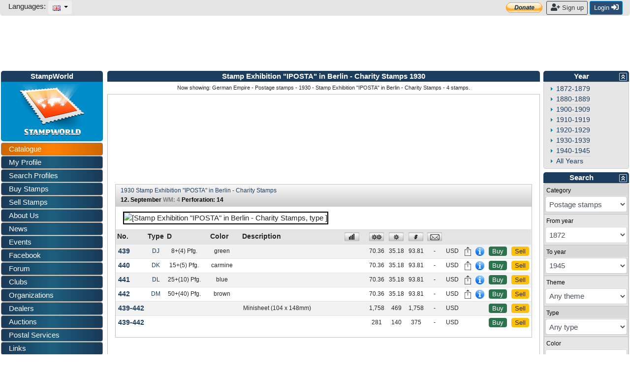

--- FILE ---
content_type: text/html; charset=utf-8
request_url: https://www.stampworld.com/stamps/German-Empire/Postage-stamps/g0439/
body_size: 38490
content:
<!doctype html> 
<html>
    <head>

        <meta charset="utf-8">
        <meta name="viewport" content="width=device-width, initial-scale=1, shrink-to-fit=no">
        <meta http-equiv="Content-Type" content="text/html; charset=utf-8">
        <meta http-equiv="Content-Language" content="en">
        
            <meta name="description" content="German-Empire stamp catalogue. Buy and sell stamps from German-Empire. Meet other stamp collectors interested in German-Empire stamps.">
            <meta name="keywords" content="stamps, German-Empire">
        
        
        
            <meta property="og:image" content="/media/catalogue/German-Empire/Postage-stamps/0439-b.jpg">
        

        <title>German Empire - Postage stamps - 1930 - Stamp Exhibition "IPOSTA" in Berlin - Charity Stamps</title>

        <!-- Bootstrap CSS -->
        <link rel="stylesheet" href="https://stackpath.bootstrapcdn.com/bootstrap/4.1.0/css/bootstrap.min.css" 
        integrity="sha384-9gVQ4dYFwwWSjIDZnLEWnxCjeSWFphJiwGPXr1jddIhOegiu1FwO5qRGvFXOdJZ4" crossorigin="anonymous">
        <link rel="stylesheet" href="https://use.fontawesome.com/releases/v5.1.0/css/all.css" 
        integrity="sha384-lKuwvrZot6UHsBSfcMvOkWwlCMgc0TaWr+30HWe3a4ltaBwTZhyTEggF5tJv8tbt" crossorigin="anonymous">
	<!-- Other components' CSS -->
	<link rel="stylesheet" href="/static/layout/dropzone.css" />
        <!-- custom css files -->
        <link rel="stylesheet" href="/static/css/catalogue.css">
        <link rel="stylesheet" type='text/css' href="/static/layout/flags.css">
        

	
        <script src="https://code.jquery.com/jquery-3.3.1.min.js" integrity="sha256-FgpCb/KJQlLNfOu91ta32o/NMZxltwRo8QtmkMRdAu8=" crossorigin="anonymous"></script>

        <meta property="fb:app_id" content="392479954194006" />
        <script type="text/javascript">window.fbAsyncInit = function(){FB.init({appId:'392479954194006',xfbml:true,version:'v2.7'});};</script>
        <!-- FREESTAR setup -->
<script data-cfasync="false" type="text/javascript">
  var freestar = freestar || {};
  freestar.queue = freestar.queue || [];
  freestar.config = freestar.config || {};
  freestar.config.enabled_slots = [];
  freestar.initCallback = function () { (freestar.config.enabled_slots.length === 0) ? freestar.initCallbackCalled = false : freestar.newAdSlots(freestar.config.enabled_slots) }
</script>
<script data-cfasync="false" type="text/javascript">
  (()=>{"use strict";var t={455:(t,e,n)=>{n.d(e,{Z:()=>c});var r=n(81),o=n.n(r),i=n(645),a=n.n(i)()(o());a.push([t.id,'div._11xu1x1{position:fixed;top:0;left:0;width:100%;height:100%;background:rgba(0,0,0,.4);z-index:999999}div._11xu1x1 *{box-sizing:border-box}div._11xu1x1 div.gfe3d6{position:fixed;top:50%;left:50%;transform:translate(-50%, -50%);display:flex;flex-direction:column;justify-content:flex-start;min-height:25vh;width:50%;background-color:#fff;border:none;border-radius:1em;box-shadow:0 0 10px rgba(0,0,0,.3);text-align:center;font-size:13px;font-family:Arial,Helvetica,sans-serif;font-weight:bold;line-height:2;color:#000}div._11xu1x1 div.gfe3d6 *:before,div._11xu1x1 div.gfe3d6 *:after{content:"";display:none}@media screen and (max-width: 479px){div._11xu1x1 div.gfe3d6{font-size:13px;width:90%}}@media screen and (min-width: 480px){div._11xu1x1 div.gfe3d6{font-size:14px;width:80%}}@media screen and (min-width: 608px){div._11xu1x1 div.gfe3d6{font-size:14px;width:70%}}@media screen and (min-width: 960px){div._11xu1x1 div.gfe3d6{font-size:16px;width:70%}}@media screen and (min-width: 1200px){div._11xu1x1 div.gfe3d6{font-size:16px;width:840px}}div._11xu1x1 div.gfe3d6 header{width:100%;background-color:rgba(0,0,0,0);border:0;color:inherit;display:block;font-size:1em;font-family:inherit;letter-spacing:normal;margin:0;opacity:1;outline:none;padding:1em 2em;position:static;text-align:center}div._11xu1x1 div.gfe3d6 header img{display:inline;margin:0 0 16px 0;padding:0;max-width:240px;max-height:60px}div._11xu1x1 div.gfe3d6 header h2{display:block;line-height:1.3;padding:0;font-family:inherit;font-weight:normal;font-style:normal;text-decoration:initial;text-align:center;font-size:1.75em;margin:0;color:inherit}div._11xu1x1 div.gfe3d6 header h2:not(img+*){margin-top:30px}div._11xu1x1 div.gfe3d6 header span.xizk75{position:absolute;top:0;right:15px;font-size:2em;font-weight:normal;cursor:pointer;color:inherit}div._11xu1x1 div.gfe3d6 header span.xizk75:hover{filter:brightness(115%)}div._11xu1x1 div.gfe3d6 section{width:100%;margin:0;padding:1em 2em;text-align:center;font-family:inherit;color:inherit;background:rgba(0,0,0,0)}div._11xu1x1 div.gfe3d6 section p{display:block;margin:0 0 1em 0;line-height:1.5;text-align:center;font-size:1em;font-family:inherit;color:inherit;overflow-wrap:break-word;font-weight:normal;font-style:normal;text-decoration:initial}div._11xu1x1 div.gfe3d6 section p:last-of-type{margin:0 0 1.5em 0}div._11xu1x1 div.gfe3d6 section._17rcb1r{display:block}div._11xu1x1 div.gfe3d6 section._17rcb1r.xy852k{display:none}div._11xu1x1 div.gfe3d6 section._17rcb1r a._1j4ey2w._1cgjjym{color:var(--_1cgjjym)}div._11xu1x1 div.gfe3d6 section._17rcb1r a._1j4ey2w.wb88ft{text-decoration:var(--wb88ft)}div._11xu1x1 div.gfe3d6 section._17rcb1r a._1j4ey2w._1xvwyyt:visited{color:var(--_1xvwyyt)}div._11xu1x1 div.gfe3d6 section._17rcb1r div._1ipdxsm{display:block;margin:.75em;padding:0}div._11xu1x1 div.gfe3d6 section._17rcb1r div._1ipdxsm p.r6g784{max-width:80%;margin:0 auto;padding:0;font-size:.85em;color:inherit;font-style:normal;font-weight:normal;cursor:pointer}div._11xu1x1 div.gfe3d6 section._1me8kkb{display:block}div._11xu1x1 div.gfe3d6 section._1me8kkb.xy852k{display:none}div._11xu1x1 div.gfe3d6 section._1me8kkb h4._1jqrfu9{color:inherit;text-align:initial;font-weight:normal;font-family:inherit;font-size:1.125em;margin:0 0 .5em .5em}div._11xu1x1 div.gfe3d6 section._1me8kkb div._1pnm3ww{display:flex;margin:1.5em 0}div._11xu1x1 div.gfe3d6 section._1me8kkb div._1pnm3ww ul.thj3lo{max-height:300px;flex:2;list-style:none;overflow-y:auto;margin:0 1em 0 0;padding-inline-start:0}@media screen and (min-width: 608px){div._11xu1x1 div.gfe3d6 section._1me8kkb div._1pnm3ww ul.thj3lo{flex:1;margin:0 2em 0 0}}div._11xu1x1 div.gfe3d6 section._1me8kkb div._1pnm3ww ul.thj3lo li{padding:.75em;cursor:pointer;background:rgba(0,0,0,.05);font-weight:bold}div._11xu1x1 div.gfe3d6 section._1me8kkb div._1pnm3ww ul.thj3lo li:hover{background:rgba(0,0,0,.075)}div._11xu1x1 div.gfe3d6 section._1me8kkb div._1pnm3ww ul.thj3lo li._1pu0581{color:var(--vhxklu);background:var(--_444koi)}div._11xu1x1 div.gfe3d6 section._1me8kkb div._1pnm3ww div.on3gg{max-height:300px;overflow-y:auto;flex:3;display:flex;flex-direction:column;justify-content:space-between;text-align:initial}div._11xu1x1 div.gfe3d6 section._1me8kkb div._1pnm3ww div.on3gg ol.a2tbia{display:none;list-style-type:decimal;text-align:initial;padding:0;margin:0 2em;font-weight:normal}div._11xu1x1 div.gfe3d6 section._1me8kkb div._1pnm3ww div.on3gg ol.a2tbia._1pu0581{display:block}div._11xu1x1 div.gfe3d6 section._1me8kkb div._1pnm3ww div.on3gg p{margin:1em 0 0;text-align:inherit;font-style:italic}div._11xu1x1 div.gfe3d6 section._1me8kkb button.vq9su4{font-size:1em;text-transform:initial}div._11xu1x1 div.gfe3d6 button.guc8cs{width:auto;height:auto;max-width:90%;cursor:pointer;display:inline-block;letter-spacing:normal;margin:.75em;opacity:1;outline:none;overflow-wrap:break-word;font-family:inherit;font-weight:normal;font-style:normal;text-decoration:initial;text-transform:uppercase;text-align:center;color:#fff;font-size:1.15em;padding:.75em 2em;padding-inline:2em;padding-block:.75em;line-height:normal;background:#40c28a;border:none;border-radius:.25em;box-shadow:none}div._11xu1x1 div.gfe3d6 button.guc8cs:hover{filter:brightness(115%);box-shadow:none}div._11xu1x1 div.gfe3d6 a._516tih{height:50px;width:50px;position:absolute;bottom:5px;right:5px}div._11xu1x1 div.gfe3d6 a._516tih img{position:initial;height:100%;width:100%;filter:drop-shadow(1px 1px 1px var(--_1v8iqx0))}',""]);const c=a},645:t=>{t.exports=function(t){var e=[];return e.toString=function(){return this.map((function(e){var n="",r=void 0!==e[5];return e[4]&&(n+="@supports (".concat(e[4],") {")),e[2]&&(n+="@media ".concat(e[2]," {")),r&&(n+="@layer".concat(e[5].length>0?" ".concat(e[5]):""," {")),n+=t(e),r&&(n+="}"),e[2]&&(n+="}"),e[4]&&(n+="}"),n})).join("")},e.i=function(t,n,r,o,i){"string"==typeof t&&(t=[[null,t,void 0]]);var a={};if(r)for(var c=0;c<this.length;c++){var s=this[c][0];null!=s&&(a[s]=!0)}for(var u=0;u<t.length;u++){var l=[].concat(t[u]);r&&a[l[0]]||(void 0!==i&&(void 0===l[5]||(l[1]="@layer".concat(l[5].length>0?" ".concat(l[5]):""," {").concat(l[1],"}")),l[5]=i),n&&(l[2]?(l[1]="@media ".concat(l[2]," {").concat(l[1],"}"),l[2]=n):l[2]=n),o&&(l[4]?(l[1]="@supports (".concat(l[4],") {").concat(l[1],"}"),l[4]=o):l[4]="".concat(o)),e.push(l))}},e}},81:t=>{t.exports=function(t){return t[1]}},379:t=>{var e=[];function n(t){for(var n=-1,r=0;r<e.length;r++)if(e[r].identifier===t){n=r;break}return n}function r(t,r){for(var i={},a=[],c=0;c<t.length;c++){var s=t[c],u=r.base?s[0]+r.base:s[0],l=i[u]||0,d="".concat(u," ").concat(l);i[u]=l+1;var f=n(d),h={css:s[1],media:s[2],sourceMap:s[3],supports:s[4],layer:s[5]};if(-1!==f)e[f].references++,e[f].updater(h);else{var p=o(h,r);r.byIndex=c,e.splice(c,0,{identifier:d,updater:p,references:1})}a.push(d)}return a}function o(t,e){var n=e.domAPI(e);n.update(t);return function(e){if(e){if(e.css===t.css&&e.media===t.media&&e.sourceMap===t.sourceMap&&e.supports===t.supports&&e.layer===t.layer)return;n.update(t=e)}else n.remove()}}t.exports=function(t,o){var i=r(t=t||[],o=o||{});return function(t){t=t||[];for(var a=0;a<i.length;a++){var c=n(i[a]);e[c].references--}for(var s=r(t,o),u=0;u<i.length;u++){var l=n(i[u]);0===e[l].references&&(e[l].updater(),e.splice(l,1))}i=s}}},569:t=>{var e={};t.exports=function(t,n){var r=function(t){if(void 0===e[t]){var n=document.querySelector(t);if(window.HTMLIFrameElement&&n instanceof window.HTMLIFrameElement)try{n=n.contentDocument.head}catch(t){n=null}e[t]=n}return e[t]}(t);if(!r)throw new Error("Couldn't find a style target. This probably means that the value for the 'insert' parameter is invalid.");r.appendChild(n)}},216:t=>{t.exports=function(t){var e=document.createElement("style");return t.setAttributes(e,t.attributes),t.insert(e,t.options),e}},565:(t,e,n)=>{t.exports=function(t){var e=n.nc;e&&t.setAttribute("nonce",e)}},795:t=>{t.exports=function(t){if("undefined"==typeof document)return{update:function(){},remove:function(){}};var e=t.insertStyleElement(t);return{update:function(n){!function(t,e,n){var r="";n.supports&&(r+="@supports (".concat(n.supports,") {")),n.media&&(r+="@media ".concat(n.media," {"));var o=void 0!==n.layer;o&&(r+="@layer".concat(n.layer.length>0?" ".concat(n.layer):""," {")),r+=n.css,o&&(r+="}"),n.media&&(r+="}"),n.supports&&(r+="}");
  var i=n.sourceMap;i&&"undefined"!=typeof btoa&&(r+="\n/*# sourceMappingURL=data:application/json;base64,".concat(btoa(unescape(encodeURIComponent(JSON.stringify(i))))," */")),e.styleTagTransform(r,t,e.options)}(e,t,n)},remove:function(){!function(t){if(null===t.parentNode)return!1;t.parentNode.removeChild(t)}(e)}}}},589:t=>{t.exports=function(t,e){if(e.styleSheet)e.styleSheet.cssText=t;else{for(;e.firstChild;)e.removeChild(e.firstChild);e.appendChild(document.createTextNode(t))}}}},e={};function n(r){var o=e[r];if(void 0!==o)return o.exports;var i=e[r]={id:r,exports:{}};return t[r](i,i.exports,n),i.exports}n.n=t=>{var e=t&&t.__esModule?()=>t.default:()=>t;return n.d(e,{a:e}),e},n.d=(t,e)=>{for(var r in e)n.o(e,r)&&!n.o(t,r)&&Object.defineProperty(t,r,{enumerable:!0,get:e[r]})},n.o=(t,e)=>Object.prototype.hasOwnProperty.call(t,e),n.nc=void 0,(()=>{const t={randomUUID:"undefined"!=typeof crypto&&crypto.randomUUID&&crypto.randomUUID.bind(crypto)};let e;const r=new Uint8Array(16);function o(){if(!e&&(e="undefined"!=typeof crypto&&crypto.getRandomValues&&crypto.getRandomValues.bind(crypto),!e))throw new Error("crypto.getRandomValues() not supported. See https://github.com/uuidjs/uuid#getrandomvalues-not-supported");return e(r)}const i=[];for(let t=0;t<256;++t)i.push((t+256).toString(16).slice(1));function a(t,e=0){return(i[t[e+0]]+i[t[e+1]]+i[t[e+2]]+i[t[e+3]]+"-"+i[t[e+4]]+i[t[e+5]]+"-"+i[t[e+6]]+i[t[e+7]]+"-"+i[t[e+8]]+i[t[e+9]]+"-"+i[t[e+10]]+i[t[e+11]]+i[t[e+12]]+i[t[e+13]]+i[t[e+14]]+i[t[e+15]]).toLowerCase()}const c=function(e,n,r){if(t.randomUUID&&!n&&!e)return t.randomUUID();const i=(e=e||{}).random||(e.rng||o)();if(i[6]=15&i[6]|64,i[8]=63&i[8]|128,n){r=r||0;for(let t=0;t<16;++t)n[r+t]=i[t];return n}return a(i)};var s=n(379),u=n.n(s),l=n(795),d=n.n(l),f=n(569),h=n.n(f),p=n(565),v=n.n(p),m=n(216),g=n.n(m),y=n(589),x=n.n(y),b=n(455),w={};w.styleTagTransform=x(),w.setAttributes=v(),w.insert=h().bind(null,"head"),w.domAPI=d(),w.insertStyleElement=g();u()(b.Z,w);b.Z&&b.Z.locals&&b.Z.locals;function k(t){return k="function"==typeof Symbol&&"symbol"==typeof Symbol.iterator?function(t){return typeof t}:function(t){return t&&"function"==typeof Symbol&&t.constructor===Symbol&&t!==Symbol.prototype?"symbol":typeof t},k(t)}function L(){L=function(){return e};var t,e={},n=Object.prototype,r=n.hasOwnProperty,o=Object.defineProperty||function(t,e,n){t[e]=n.value},i="function"==typeof Symbol?Symbol:{},a=i.iterator||"@@iterator",c=i.asyncIterator||"@@asyncIterator",s=i.toStringTag||"@@toStringTag";function u(t,e,n){return Object.defineProperty(t,e,{value:n,enumerable:!0,configurable:!0,writable:!0}),t[e]}try{u({},"")}catch(t){u=function(t,e,n){return t[e]=n}}function l(t,e,n,r){var i=e&&e.prototype instanceof g?e:g,a=Object.create(i.prototype),c=new T(r||[]);return o(a,"_invoke",{value:I(t,n,c)}),a}function d(t,e,n){try{return{type:"normal",arg:t.call(e,n)}}catch(t){return{type:"throw",arg:t}}}e.wrap=l;var f="suspendedStart",h="suspendedYield",p="executing",v="completed",m={};function g(){}function y(){}function x(){}var b={};u(b,a,(function(){return this}));var w=Object.getPrototypeOf,E=w&&w(w(O([])));E&&E!==n&&r.call(E,a)&&(b=E);var C=x.prototype=g.prototype=Object.create(b);function S(t){["next","throw","return"].forEach((function(e){u(t,e,(function(t){return this._invoke(e,t)}))}))}function A(t,e){function n(o,i,a,c){var s=d(t[o],t,i);if("throw"!==s.type){var u=s.arg,l=u.value;return l&&"object"==k(l)&&r.call(l,"__await")?e.resolve(l.__await).then((function(t){n("next",t,a,c)}),(function(t){n("throw",t,a,c)})):e.resolve(l).then((function(t){u.value=t,a(u)}),(function(t){return n("throw",t,a,c)}))}c(s.arg)}var i;o(this,"_invoke",{value:function(t,r){function o(){return new e((function(e,o){n(t,r,e,o)}))}return i=i?i.then(o,o):o()}})}function I(e,n,r){var o=f;return function(i,a){if(o===p)throw new Error("Generator is already running");if(o===v){if("throw"===i)throw a;return{value:t,done:!0}}for(r.method=i,r.arg=a;;){var c=r.delegate;if(c){var s=P(c,r);if(s){if(s===m)continue;return s}}if("next"===r.method)r.sent=r._sent=r.arg;else if("throw"===r.method){if(o===f)throw o=v,r.arg;r.dispatchException(r.arg)}else"return"===r.method&&r.abrupt("return",r.arg);o=p;var u=d(e,n,r);if("normal"===u.type){if(o=r.done?v:h,u.arg===m)continue;return{value:u.arg,done:r.done}}"throw"===u.type&&(o=v,r.method="throw",r.arg=u.arg)}}}function P(e,n){var r=n.method,o=e.iterator[r];if(o===t)return n.delegate=null,"throw"===r&&e.iterator.return&&(n.method="return",n.arg=t,P(e,n),"throw"===n.method)||"return"!==r&&(n.method="throw",n.arg=new TypeError("The iterator does not provide a '"+r+"' method")),m;var i=d(o,e.iterator,n.arg);if("throw"===i.type)return n.method="throw",n.arg=i.arg,n.delegate=null,m;var a=i.arg;return a?a.done?(n[e.resultName]=a.value,n.next=e.nextLoc,"return"!==n.method&&(n.method="next",n.arg=t),n.delegate=null,m):a:(n.method="throw",n.arg=new TypeError("iterator result is not an object"),n.delegate=null,m)}function j(t){var e={tryLoc:t[0]};1 in t&&(e.catchLoc=t[1]),2 in t&&(e.finallyLoc=t[2],e.afterLoc=t[3]),this.tryEntries.push(e)}function Y(t){var e=t.completion||{};e.type="normal",delete e.arg,t.completion=e}function T(t){this.tryEntries=[{tryLoc:"root"}],t.forEach(j,this),this.reset(!0)}function O(e){if(e||""===e){var n=e[a];if(n)return n.call(e);if("function"==typeof e.next)return e;if(!isNaN(e.length)){var o=-1,i=function n(){for(;++o<e.length;)if(r.call(e,o))return n.value=e[o],n.done=!1,n;return n.value=t,n.done=!0,n};return i.next=i}}throw new TypeError(k(e)+" is not iterable")}return y.prototype=x,o(C,"constructor",{value:x,configurable:!0}),o(x,"constructor",{value:y,configurable:!0}),y.displayName=u(x,s,"GeneratorFunction"),e.isGeneratorFunction=function(t){var e="function"==typeof t&&t.constructor;return!!e&&(e===y||"GeneratorFunction"===(e.displayName||e.name))},e.mark=function(t){return Object.setPrototypeOf?Object.setPrototypeOf(t,x):(t.__proto__=x,u(t,s,"GeneratorFunction")),t.prototype=Object.create(C),t},e.awrap=function(t){return{__await:t}},S(A.prototype),u(A.prototype,c,(function(){return this})),e.AsyncIterator=A,e.async=function(t,n,r,o,i){void 0===i&&(i=Promise);var a=new A(l(t,n,r,o),i);return e.isGeneratorFunction(n)?a:a.next().then((function(t){return t.done?t.value:a.next()}))},S(C),u(C,s,"Generator"),u(C,a,(function(){return this})),u(C,"toString",(function(){return"[object Generator]"})),e.keys=function(t){var e=Object(t),n=[];for(var r in e)n.push(r);return n.reverse(),function t(){for(;n.length;){var r=n.pop();if(r in e)return t.value=r,t.done=!1,t}return t.done=!0,t}},e.values=O,T.prototype={constructor:T,reset:function(e){if(this.prev=0,this.next=0,this.sent=this._sent=t,this.done=!1,this.delegate=null,this.method="next",this.arg=t,this.tryEntries.forEach(Y),!e)for(var n in this)"t"===n.charAt(0)&&r.call(this,n)&&!isNaN(+n.slice(1))&&(this[n]=t)},stop:function(){this.done=!0;var t=this.tryEntries[0].completion;if("throw"===t.type)throw t.arg;return this.rval},dispatchException:function(e){if(this.done)throw e;var n=this;function o(r,o){return c.type="throw",c.arg=e,n.next=r,o&&(n.method="next",n.arg=t),!!o}for(var i=this.tryEntries.length-1;i>=0;--i){var a=this.tryEntries[i],c=a.completion;if("root"===a.tryLoc)return o("end");if(a.tryLoc<=this.prev){var s=r.call(a,"catchLoc"),u=r.call(a,"finallyLoc");if(s&&u){if(this.prev<a.catchLoc)return o(a.catchLoc,!0);if(this.prev<a.finallyLoc)return o(a.finallyLoc)}else if(s){if(this.prev<a.catchLoc)return o(a.catchLoc,!0)}else{if(!u)throw new Error("try statement without catch or finally");if(this.prev<a.finallyLoc)return o(a.finallyLoc)}}}},abrupt:function(t,e){for(var n=this.tryEntries.length-1;n>=0;--n){var o=this.tryEntries[n];if(o.tryLoc<=this.prev&&r.call(o,"finallyLoc")&&this.prev<o.finallyLoc){var i=o;break}}i&&("break"===t||"continue"===t)&&i.tryLoc<=e&&e<=i.finallyLoc&&(i=null);var a=i?i.completion:{};return a.type=t,a.arg=e,i?(this.method="next",this.next=i.finallyLoc,m):this.complete(a)},complete:function(t,e){if("throw"===t.type)throw t.arg;return"break"===t.type||"continue"===t.type?this.next=t.arg:"return"===t.type?(this.rval=this.arg=t.arg,this.method="return",this.next="end"):"normal"===t.type&&e&&(this.next=e),m},finish:function(t){for(var e=this.tryEntries.length-1;e>=0;--e){var n=this.tryEntries[e];if(n.finallyLoc===t)return this.complete(n.completion,n.afterLoc),Y(n),m}},catch:function(t){for(var e=this.tryEntries.length-1;e>=0;--e){var n=this.tryEntries[e];if(n.tryLoc===t){var r=n.completion;if("throw"===r.type){var o=r.arg;Y(n)}return o}}throw new Error("illegal catch attempt")},delegateYield:function(e,n,r){return this.delegate={iterator:O(e),resultName:n,nextLoc:r},"next"===this.method&&(this.arg=t),m}},e}function E(t,e,n,r,o,i,a){try{var c=t[i](a),s=c.value}catch(t){return void n(t)}c.done?e(s):Promise.resolve(s).then(r,o)}var C="ZnMtYWRiLWVycg",S=function(){var t,e=(t=L().mark((function t(){var e,n,r,o,i;return L().wrap((function(t){for(;;)switch(t.prev=t.next){case 0:if(document.body){t.next=3;break}return t.next=3,new Promise((function(t){return document.addEventListener("DOMContentLoaded",t)}));case 3:for(e=["YWQ=","YmFubmVyLWFk","YmFubmVyX2Fk","YmFubmVyLWFkLWNvbnRhaW5lcg==","YWQtc2lkZXJhaWw=","c3RpY2t5YWRz","aW1wcnRudC1jbnQ="],(n=document.createElement("div")).textContent=Math.random().toString(),n.setAttribute(atob("ZGF0YS1mcmVlc3Rhci1hZA=="),"123"),r=0;r<e.length;r++)n.classList.add(atob(e[r]));if(n.style.display="block",document.body.appendChild(n),o=window.getComputedStyle(n),i=null==o?void 0:o.display,n.remove(),"none"!==i){t.next=15;break}throw new Error(C);case 15:case"end":return t.stop()}}),t)})),function(){var e=this,n=arguments;return new Promise((function(r,o){var i=t.apply(e,n);function a(t){E(i,r,o,a,c,"next",t)}function c(t){E(i,r,o,a,c,"throw",t)}a(void 0)}))});return function(){return e.apply(this,arguments)}}(),A=function(t){return new Promise((function(e,n){var r=document.createElement("script");try{r.src=t,r.addEventListener("load",(function(){e()})),r.addEventListener("error",(function(){n(C)})),document.head.appendChild(r)}catch(t){n(t)}finally{r.remove()}}))};function I(t){return I="function"==typeof Symbol&&"symbol"==typeof Symbol.iterator?function(t){return typeof t}:function(t){return t&&"function"==typeof Symbol&&t.constructor===Symbol&&t!==Symbol.prototype?"symbol":typeof t},I(t)}function P(){P=function(){return e};var t,e={},n=Object.prototype,r=n.hasOwnProperty,o=Object.defineProperty||function(t,e,n){t[e]=n.value},i="function"==typeof Symbol?Symbol:{},a=i.iterator||"@@iterator",c=i.asyncIterator||"@@asyncIterator",s=i.toStringTag||"@@toStringTag";function u(t,e,n){return Object.defineProperty(t,e,{value:n,enumerable:!0,configurable:!0,writable:!0}),t[e]}try{u({},"")}catch(t){u=function(t,e,n){return t[e]=n}}function l(t,e,n,r){var i=e&&e.prototype instanceof g?e:g,a=Object.create(i.prototype),c=new T(r||[]);return o(a,"_invoke",{value:S(t,n,c)}),a}function d(t,e,n){try{return{type:"normal",arg:t.call(e,n)}}catch(t){return{type:"throw",arg:t}}}e.wrap=l;var f="suspendedStart",h="suspendedYield",p="executing",v="completed",m={};function g(){}function y(){}function x(){}var b={};u(b,a,(function(){return this}));var w=Object.getPrototypeOf,k=w&&w(w(O([])));k&&k!==n&&r.call(k,a)&&(b=k);var L=x.prototype=g.prototype=Object.create(b);function E(t){["next","throw","return"].forEach((function(e){u(t,e,(function(t){return this._invoke(e,t)}))}))}function C(t,e){function n(o,i,a,c){var s=d(t[o],t,i);if("throw"!==s.type){var u=s.arg,l=u.value;return l&&"object"==I(l)&&r.call(l,"__await")?e.resolve(l.__await).then((function(t){n("next",t,a,c)}),(function(t){n("throw",t,a,c)})):e.resolve(l).then((function(t){u.value=t,a(u)}),(function(t){return n("throw",t,a,c)}))}c(s.arg)}var i;o(this,"_invoke",{value:function(t,r){function o(){return new e((function(e,o){n(t,r,e,o)}))}return i=i?i.then(o,o):o()}})}function S(e,n,r){var o=f;return function(i,a){if(o===p)throw new Error("Generator is already running");if(o===v){if("throw"===i)throw a;return{value:t,done:!0}}for(r.method=i,r.arg=a;;){var c=r.delegate;if(c){var s=A(c,r);if(s){if(s===m)continue;return s}}if("next"===r.method)r.sent=r._sent=r.arg;else if("throw"===r.method){if(o===f)throw o=v,r.arg;r.dispatchException(r.arg)}else"return"===r.method&&r.abrupt("return",r.arg);o=p;var u=d(e,n,r);if("normal"===u.type){if(o=r.done?v:h,u.arg===m)continue;return{value:u.arg,done:r.done}}"throw"===u.type&&(o=v,r.method="throw",r.arg=u.arg)}}}function A(e,n){var r=n.method,o=e.iterator[r];if(o===t)return n.delegate=null,"throw"===r&&e.iterator.return&&(n.method="return",n.arg=t,A(e,n),"throw"===n.method)||"return"!==r&&(n.method="throw",n.arg=new TypeError("The iterator does not provide a '"+r+"' method")),m;var i=d(o,e.iterator,n.arg);if("throw"===i.type)return n.method="throw",n.arg=i.arg,n.delegate=null,m;var a=i.arg;return a?a.done?(n[e.resultName]=a.value,n.next=e.nextLoc,"return"!==n.method&&(n.method="next",n.arg=t),n.delegate=null,m):a:(n.method="throw",n.arg=new TypeError("iterator result is not an object"),n.delegate=null,m)}function j(t){var e={tryLoc:t[0]};1 in t&&(e.catchLoc=t[1]),2 in t&&(e.finallyLoc=t[2],e.afterLoc=t[3]),this.tryEntries.push(e)}function Y(t){var e=t.completion||{};e.type="normal",delete e.arg,t.completion=e}function T(t){this.tryEntries=[{tryLoc:"root"}],t.forEach(j,this),this.reset(!0)}function O(e){if(e||""===e){var n=e[a];if(n)return n.call(e);if("function"==typeof e.next)return e;if(!isNaN(e.length)){var o=-1,i=function n(){for(;++o<e.length;)if(r.call(e,o))return n.value=e[o],n.done=!1,n;return n.value=t,n.done=!0,n};return i.next=i}}throw new TypeError(I(e)+" is not iterable")}return y.prototype=x,o(L,"constructor",{value:x,configurable:!0}),o(x,"constructor",{value:y,configurable:!0}),y.displayName=u(x,s,"GeneratorFunction"),e.isGeneratorFunction=function(t){var e="function"==typeof t&&t.constructor;return!!e&&(e===y||"GeneratorFunction"===(e.displayName||e.name))},e.mark=function(t){return Object.setPrototypeOf?Object.setPrototypeOf(t,x):(t.__proto__=x,u(t,s,"GeneratorFunction")),t.prototype=Object.create(L),t},e.awrap=function(t){return{__await:t}},E(C.prototype),u(C.prototype,c,(function(){return this})),e.AsyncIterator=C,e.async=function(t,n,r,o,i){void 0===i&&(i=Promise);var a=new C(l(t,n,r,o),i);return e.isGeneratorFunction(n)?a:a.next().then((function(t){return t.done?t.value:a.next()}))},E(L),u(L,s,"Generator"),u(L,a,(function(){return this})),u(L,"toString",(function(){return"[object Generator]"})),e.keys=function(t){var e=Object(t),n=[];for(var r in e)n.push(r);return n.reverse(),function t(){for(;n.length;){var r=n.pop();if(r in e)return t.value=r,t.done=!1,t}return t.done=!0,t}},e.values=O,T.prototype={constructor:T,reset:function(e){if(this.prev=0,this.next=0,this.sent=this._sent=t,this.done=!1,this.delegate=null,this.method="next",this.arg=t,this.tryEntries.forEach(Y),!e)for(var n in this)"t"===n.charAt(0)&&r.call(this,n)&&!isNaN(+n.slice(1))&&(this[n]=t)},stop:function(){this.done=!0;var t=this.tryEntries[0].completion;if("throw"===t.type)throw t.arg;return this.rval},dispatchException:function(e){if(this.done)throw e;var n=this;function o(r,o){return c.type="throw",c.arg=e,n.next=r,o&&(n.method="next",n.arg=t),!!o}for(var i=this.tryEntries.length-1;i>=0;--i){var a=this.tryEntries[i],c=a.completion;if("root"===a.tryLoc)return o("end");if(a.tryLoc<=this.prev){var s=r.call(a,"catchLoc"),u=r.call(a,"finallyLoc");if(s&&u){if(this.prev<a.catchLoc)return o(a.catchLoc,!0);if(this.prev<a.finallyLoc)return o(a.finallyLoc)}else if(s){if(this.prev<a.catchLoc)return o(a.catchLoc,!0)}else{if(!u)throw new Error("try statement without catch or finally");if(this.prev<a.finallyLoc)return o(a.finallyLoc)}}}},abrupt:function(t,e){for(var n=this.tryEntries.length-1;n>=0;--n){var o=this.tryEntries[n];if(o.tryLoc<=this.prev&&r.call(o,"finallyLoc")&&this.prev<o.finallyLoc){var i=o;break}}i&&("break"===t||"continue"===t)&&i.tryLoc<=e&&e<=i.finallyLoc&&(i=null);var a=i?i.completion:{};return a.type=t,a.arg=e,i?(this.method="next",this.next=i.finallyLoc,m):this.complete(a)},complete:function(t,e){if("throw"===t.type)throw t.arg;return"break"===t.type||"continue"===t.type?this.next=t.arg:"return"===t.type?(this.rval=this.arg=t.arg,this.method="return",this.next="end"):"normal"===t.type&&e&&(this.next=e),m},finish:function(t){for(var e=this.tryEntries.length-1;e>=0;--e){var n=this.tryEntries[e];if(n.finallyLoc===t)return this.complete(n.completion,n.afterLoc),Y(n),m}},catch:function(t){for(var e=this.tryEntries.length-1;e>=0;--e){var n=this.tryEntries[e];if(n.tryLoc===t){var r=n.completion;if("throw"===r.type){var o=r.arg;Y(n)}return o}}throw new Error("illegal catch attempt")},delegateYield:function(e,n,r){return this.delegate={iterator:O(e),resultName:n,nextLoc:r},"next"===this.method&&(this.arg=t),m}},e}function j(t,e,n,r,o,i,a){try{var c=t[i](a),s=c.value}catch(t){return void n(t)}c.done?e(s):Promise.resolve(s).then(r,o)}function Y(t){return function(){var e=this,n=arguments;return new Promise((function(r,o){var i=t.apply(e,n);function a(t){j(i,r,o,a,c,"next",t)}function c(t){j(i,r,o,a,c,"throw",t)}a(void 0)}))}}function T(t,e){for(var n=0;n<e.length;n++){var r=e[n];r.enumerable=r.enumerable||!1,r.configurable=!0,"value"in r&&(r.writable=!0),Object.defineProperty(t,(o=r.key,i=void 0,i=function(t,e){if("object"!==I(t)||null===t)return t;var n=t[Symbol.toPrimitive];if(void 0!==n){var r=n.call(t,e||"default");if("object"!==I(r))return r;throw new TypeError("@@toPrimitive must return a primitive value.")}return("string"===e?String:Number)(t)}(o,"string"),"symbol"===I(i)?i:String(i)),r)}var o,i}var O=function(){function t(e){!function(t,e){if(!(t instanceof e))throw new TypeError("Cannot call a class as a function")}(this,t),this.config=null,this.langCode=null,this.languages=this.getUserPreferredLanguages(e)}var e,n,r,o,i,a;return e=t,n=[{key:"init",value:(a=Y(P().mark((function t(){return P().wrap((function(t){for(;;)switch(t.prev=t.next){case 0:return t.next=2,this.fetchConfig();case 2:this.config=t.sent,null!==this.config&&(this.langCode=this.getFirstSupportedLanguage(this.languages),this.observe());case 4:case"end":return t.stop()}}),t,this)}))),function(){return a.apply(this,arguments)})},{key:"fetchConfig",value:(i=Y(P().mark((function t(){var e,n,r,o,i,a;return P().wrap((function(t){for(;;)switch(t.prev=t.next){case 0:return n=(e=["Y29uZmlnLmNvbnRlbnQtc2V0dGluZ3MuY29t","Y29uZmlnLnNpdGUtY29uZmlnLmNvbQ==","29uZmlnLmZyZmlndXJlcy5jb20="]).length-1,r=Number.isNaN(Number(localStorage.getItem("fs.cdi")))?0:Number(localStorage.getItem("fs.cdi")),o=Number.isNaN(Number(localStorage.getItem("fs.cfc")))?0:Number(localStorage.getItem("fs.cfc")),i=atob(e[r]),a="https://".concat(i,"/stampworld-com.json"),t.prev=6,t.next=9,fetch(a);case 9:return t.abrupt("return",t.sent.json());case 12:return t.prev=12,t.t0=t.catch(6),++o>=3&&(o=0,r++),r>n&&(r=0),t.abrupt("return",null);case 18:return t.prev=18,localStorage.setItem("fs.cdi",r),localStorage.setItem("fs.cfc",o),t.finish(18);case 22:case"end":return t.stop()}}),t,null,[[6,12,18,22]])}))),function(){return i.apply(this,arguments)})},{key:"killScroll",value:function(t){if(t.isScrollDisabled){this.existingOverflow=document.body.style.overflow,document.body.style.overflow="hidden";var e=window.pageYOffset||document.documentElement.scrollTop,n=window.pageXOffset||document.documentElement.scrollLeft;document.body.style.top="-".concat(e,"px"),document.body.style.left="-".concat(n,"px"),window.onscroll=function(){window.scrollTo(n,e)}}}},{key:"reviveScroll",value:function(){document.body.style.overflow=this.existingOverflow||"",window.onscroll=function(){}}},{key:"getUserPreferredLanguages",value:function(t){var e=t.languages,n=t.language,r=void 0===e?[n]:e;if(r)return r.map((function(t){var e=t.trim().toLowerCase();if(!e.includes("zh"))return e.split(/-|_/)[0];var n=e.split(/-|_/)[1];return"zh"===e||["hans","cn","sg"].includes(n)?"zh":["hant","hk","mo","tw"].includes(n)?"zh-hant":void 0}))}},{key:"getFirstSupportedLanguage",value:function(t){var e=this,n=["title","paragraphOne","buttonText"],r=t.find((function(t){return n.every((function(n){return!!e.config[n][t]}))}));return void 0!==r?r:"en"}},{key:"getLocalizedTextContent",value:function(t,e){var n,r=arguments.length>2&&void 0!==arguments[2]&&arguments[2],o=t[e];if(void 0===o)throw new Error("Config text not found for text key ".concat(e));return r?null!==(n=o[this.langCode])&&void 0!==n?n:o.en:o[this.langCode]}},{key:"getPixelString",value:function(t){return"number"==typeof t?"".concat(t,"px"):null}},{key:"pickContrastingColorValue",value:function(t,e,n){var r=t.substring(1,7);return.299*parseInt(r.substring(0,2),16)+.587*parseInt(r.substring(2,4),16)+.114*parseInt(r.substring(4,6),16)>=128?e:n}},{key:"generateOverlay",value:function(t){var e=this,n=t.siteId,r=t.isCloseEnabled,o=t.dismissDuration,i=t.dismissDurationPv,a=t.logoUrl,c=t.font,s=t.paragraphTwo,u=t.paragraphThree,l=t.closeText,d=t.linkText,f=t.linkUrl,h=t.textColor,p=t.headerTextColor,v=t.buttonTextColor,m=t.headerBgColor,g=t.bgColor,y=t.buttonBgColor,x=t.borderColor,b=t.borderWidth,w=t.borderRadius,k=t.closeButtonColor,L=t.closeTextColor,E=t.linkTextColor,C=t.linkTextDecoration,S=t.linkVisitedTextColor,A=t.hasFsBranding,I=t.disableInstructions,P=document.createElement("div");P.style.setProperty("--_444koi",y||"#40C28A"),P.style.setProperty("--vhxklu",v||"#000000"),P.style.setProperty("--_1v8iqx0",this.pickContrastingColorValue(g||"#FFFFFF","white","black")),E&&P.style.setProperty("--_1cgjjym",E),S&&P.style.setProperty("--_1xvwyyt",S),C&&P.style.setProperty("--wb88ft",C),P.classList.add("_11xu1x1"),P.id="_1t4dzfc",P.dir="auto",this.oid=P.id;var j=document.createElement("div");j.classList.add("gfe3d6"),g&&(j.style.backgroundColor=g),c&&(j.style.fontFamily=c),h&&(j.style.color=h);var Y=this.getPixelString(w),T=this.getPixelString(b);Y&&(j.style.borderRadius=Y),(x||T)&&(j.style.borderStyle="solid"),x&&(j.style.borderColor=x),T&&(j.style.borderWidth=T);var O=document.createElement("header");if(p&&(O.style.color=p),m){O.style.backgroundColor=m;var H=Y||"1em";O.style.borderTopLeftRadius=H,O.style.borderTopRightRadius=H}if(a){var U=document.createElement("img");U.src=a,U.alt="Logo",U.onerror=function(){this.style.display="none"},O.appendChild(U)}var _=document.createElement("h2");_.textContent=this.getLocalizedTextContent(t,"title"),O.appendChild(_);var R=document.createElement("section");R.classList.add("_17rcb1r");var F=document.createElement("p");if(F.textContent=this.getLocalizedTextContent(t,"paragraphOne"),R.appendChild(F),s&&0!==Object.keys(s).length){var B=document.createElement("p");B.textContent=this.getLocalizedTextContent(t,"paragraphTwo"),R.appendChild(B)}if(u&&0!==Object.keys(u).length){var V=document.createElement("p");V.textContent=this.getLocalizedTextContent(t,"paragraphThree"),R.appendChild(V)}var G=d&&this.getLocalizedTextContent(t,"linkText"),N=f&&this.getLocalizedTextContent(t,"linkUrl",!0);if(G&&N){var z=document.createElement("div");z.style.margin="0 0 1em";var Q=document.createElement("a");Q.classList.add("_1j4ey2w"),E&&Q.classList.add("_1cgjjym"),S&&Q.classList.add("_1xvwyyt"),C&&Q.classList.add("wb88ft"),Q.textContent=G,Q.href=N,Q.target="_blank",z.appendChild(Q),R.appendChild(z)}var D=document.createElement("button");if(D.classList.add("guc8cs"),D.tabIndex=0,D.textContent=this.getLocalizedTextContent(t,"buttonText"),y&&(D.style.backgroundColor=y),v&&(D.style.color=v),D.onclick=function(){document.querySelector("section._17rcb1r").classList.add("xy852k"),document.querySelector("section._1me8kkb").classList.remove("xy852k")},R.appendChild(D),r){var M=function(){P.remove(),o||i?(sessionStorage.removeItem("fs.adb".concat(n||"",".dis")),i?e.updateValues("p"):o&&e.updateValues("dt"),e.reviveScroll()):sessionStorage.setItem("fs.adb".concat(n||"",".dis"),"1")},W=document.createElement("span");if(W.classList.add("xizk75"),W.innerHTML="&times;",W.tabIndex=0,k&&(W.style.color=k),W.addEventListener("click",M),O.appendChild(W),l&&0!==Object.keys(l).length){var J=document.createElement("div");J.classList.add("_1ipdxsm");var Z=document.createElement("p");Z.classList.add("r6g784"),Z.textContent=this.getLocalizedTextContent(t,"closeText"),L&&(Z.style.color=L),Z.addEventListener("click",M),J.appendChild(Z),R.appendChild(J)}}var q=document.createElement("section");q.classList.add("_1me8kkb","xy852k");var X=document.createElement("h4");X.classList.add("_1jqrfu9"),X.textContent=this.getLocalizedTextContent(t,"instructionsTitle");var K=document.createElement("div");K.classList.add("_1pnm3ww");var $=document.createElement("ul");$.classList.add("thj3lo");var tt=document.createElement("div");tt.classList.add("on3gg"),I.forEach((function(t,n){var r=document.createElement("li");r.onclick=function(){return function(t){for(var e=document.querySelectorAll(".thj3lo > li"),n=document.getElementsByClassName("a2tbia"),r=0;r<n.length;r++)e[r].classList.remove("_1pu0581"),n[r].classList.remove("_1pu0581");e[t].classList.add("_1pu0581"),n[t].classList.add("_1pu0581")}(n)},r.textContent=e.getLocalizedTextContent(t,"name",!0),$.appendChild(r);var o=document.createElement("ol");o.classList.add("a2tbia"),0===n&&(r.classList.add("_1pu0581"),o.classList.add("_1pu0581")),e.getLocalizedTextContent(t,"steps").forEach((function(t){var e=document.createElement("li");e.textContent=t,o.appendChild(e)})),tt.appendChild(o)}));var et=this.getLocalizedTextContent(t,"disclaimerText"),nt=document.createElement("p");nt.textContent=et,tt.appendChild(nt),K.appendChild($),K.appendChild(tt);var rt=document.createElement("button");if(rt.classList.add("guc8cs","vq9su4"),rt.textContent=this.getLocalizedTextContent(t,"backButtonText"),y&&(rt.style.backgroundColor=y),v&&(rt.style.color=v),rt.onclick=function(){document.querySelector("section._1me8kkb").classList.add("xy852k"),document.querySelector("section._17rcb1r").classList.remove("xy852k")},q.appendChild(X),q.appendChild(K),q.appendChild(rt),j.appendChild(O),j.appendChild(R),j.appendChild(q),A){var ot=document.createElement("a");ot.classList.add("_516tih"),ot.href=atob("aHR0cHM6Ly9mcmVlc3Rhci5jb20vYWQtcHJvZHVjdHMvZGVza3RvcC1tb2JpbGUvZnJlZXN0YXItcmVjb3ZlcmVk"),ot.target="_blank";var it=document.createElement("img");it.alt="Logo",it.src=this.pickContrastingColorValue(g||"#FFFFFF","[data-uri]","[data-uri]"),ot.appendChild(it),j.appendChild(ot)}return P.appendChild(j),P}},{key:"getAndSetOverlay",value:(o=Y(P().mark((function t(e){var n,r,o,i;return P().wrap((function(t){for(;;)switch(t.prev=t.next){case 0:if(this.post(!0,e),e.dismissDuration||e.dismissDurationPv||"1"!==sessionStorage.getItem("fs.adb".concat(e.siteId||"",".dis"))){t.next=3;break}return t.abrupt("return");case 3:if(n=localStorage.getItem("fs.adb"),r=n&&JSON.parse(n),!e.dismissDurationPv||!r.p||"number"!=typeof r.p){t.next=14;break}if(!(e.dismissDurationPv<=r.p+1)){t.next=10;break}this.clearValue("p"),t.next=12;break;case 10:return this.updateValues("p"),t.abrupt("return");case 12:t.next=15;break;case 14:this.clearValue("p");case 15:if(o=parseInt(r.dt,10),!e.dismissDuration||!o){t.next=25;break}if(!(Math.abs((Date.now()-o)/36e5)<e.dismissDuration)){t.next=22;break}return t.abrupt("return");case 22:this.clearValue("dt");case 23:t.next=26;break;case 25:this.clearValue("dt");case 26:if(document.body){t.next=29;break}return t.next=29,new Promise((function(t){return document.addEventListener("DOMContentLoaded",t)}));case 29:if(this.killScroll(e),null===document.querySelector("#".concat(this.oid))){t.next=32;break}return t.abrupt("return");case 32:i=this.generateOverlay(e),document.body.appendChild(i);case 34:case"end":return t.stop()}}),t,this)}))),function(t){return o.apply(this,arguments)})},{key:"getStatus",value:function(t,e){return!0===e?1:2===t||1===t?2:0}},{key:"getAndSetData",value:function(t){var e,n,r,o=localStorage.getItem("fs.adb"),i=o&&JSON.parse(o),a=Date.now();return i?(e=i.i,n=i.ot,r=this.getStatus(i.s,t)):(i={},e=c(),n=a,r=t?1:0),i.i=e,i.s=r,i.ot=n,i.lt=a,localStorage.setItem("fs.adb",JSON.stringify(i)),i}},{key:"updateValues",value:function(t){var e=localStorage.getItem("fs.adb"),n=e&&JSON.parse(e);"p"===t?(n.p=n.p?n.p+1:1,n.dt&&delete n.dt):"dt"===t&&(n.dt=Date.now(),n.p&&delete n.p),localStorage.setItem("fs.adb",JSON.stringify(n))}},{key:"clearValue",value:function(t){var e=localStorage.getItem("fs.adb"),n=e&&JSON.parse(e);n[t]&&(delete n[t],localStorage.setItem("fs.adb",JSON.stringify(n)))}},{key:"post",value:function(t,e){var n=atob("c2l0ZS1jb25maWcuY29t"),r=e.cDomain||n,o="https://".concat(r,"/v2/abr"),i=this.getAndSetData(t),a=e.accountId,c=e.siteId,s=navigator.userAgent||window.navigator.userAgent,u=document.referrer,l=window.location,d={accountId:a,siteId:c,userId:i.i,url:l.href,referalURL:u,userAgent:s,status:function(t){switch(t){case 0:return"not detected";case 1:return"detected";case 2:return"recovered";default:return}}(i.s),returning:i.ot!==i.lt,version:"1.3.2"};fetch(o,{method:"POST",headers:{"Content-Type":"application/json","X-Client-Geo-Location":"{client_region},{client_region_subdivision},{client_city}"},body:JSON.stringify(d)}).catch((function(){}))}},{key:"observe",value:function(){var t=this,e="";new MutationObserver((function(){location.pathname!==e&&(e=location.pathname,t.run())})).observe(document,{subtree:!0,childList:!0})}},{key:"run",value:function(){var t=this,e=this.config;setTimeout(Y(P().mark((function n(){return P().wrap((function(n){for(;;)switch(n.prev=n.next){case 0:return n.next=2,S().then((function(){return A(atob("aHR0cHM6Ly9hLnB1Yi5uZXR3b3JrL2NvcmUvcHJlYmlkLXVuaXZlcnNhbC1jcmVhdGl2ZS5qcw=="))})).then((function(){return A(atob("aHR0cHM6Ly93d3cuZ29vZ2xldGFnc2VydmljZXMuY29tL3RhZy9qcy9ncHQuanM="))})).then((function(){t.post(!1,e)})).catch((function(n){n!==C&&(null==n?void 0:n.message)!==C||t.getAndSetOverlay(e)}));case 2:case"end":return n.stop()}}),n)}))),500)}}],n&&T(e.prototype,n),r&&T(e,r),Object.defineProperty(e,"prototype",{writable:!1}),t}();window.fsabrActive=!0,new O(window.navigator).init()})()})();
</script>

<script src="https://a.pub.network/stampworld-com/pubfig.min.js" async></script>
<!-- /FREESTAR setup -->

        
        <script data-cfasync="false" type="text/javascript">
          freestar.config.disabledProducts = {
            sideWall: true
          };
        </script>
        <!-- FREESTAR CSS -->
<link rel="stylesheet" href="https://a.pub.network/stampworld-com/cls.css">
<style>
    #pmLink {
        visibility: visible;
        font-size: 0.8rem;
        text-decoration: none;
        cursor: pointer;
        background: transparent;
        border: none;
    }

    #pmLink:hover {
        visibility: visible;
        color: grey;
    }
</style>
<!-- /FREESTAR CSS -->


    </head>
    
    <body>
        
        <div align="center" data-freestar-ad="__320x50 __970x90" id="stampworld_pushdown-pushdown-cls"></div>
  
        <!-- navbar -->
        






 

<!-- main navbar -->
<nav class="navbar navbar-expand-lg navbar-light fixed-top main_navbar">
  
  <!-- navbar content -->
  <div class="navbar-collapse mx-auto">

    <!-- language selection -->
    <ul class="navbar-nav lang-chooser-nav">
      <li class="nav-item">
	<!-- left toggle button -->
	<button class="navbar-toggler" type="button" id="left_menu_toggle">
	  <i class="navbar-toggler-icon"></i>
	</button>
	<!-- end of left toggle button -->
        <span class="d-none d-lg-inline">Languages: </span>

	<div id="language_chooser" class="dropdown">  
	  <button id="language-toggle" type="button" class="btn btn-sm dropdown-toggle" 
		  data-toggle="dropdown" aria-haspopup="true" aria-expanded="false">
	    <img width="16" height="11" class="sprite-flag sprite-flag-gb" src="/static/layout/sprtr.gif" alt="[gb]">
	  </button>
	  <div id="language-menu" class="dropdown-menu"></div>
	  <form id="select_language_form" method="post" action="/en/i18n/setlang/" style='display: none;'>
	    <input type="hidden" name="language" value="en">
	  </form>
	</div>

      </li>
      <li>
	
      </li>
    </ul>
    <!-- / language selection -->

    <!-- right icons -->
    <ul class="navbar-nav ml-auto right_items">
      <li class="nav-item d-none d-sm-inline">
	<button type="button" class="btn btn-sm btn-donate" onclick="document.location.href='/donate/'">
          <img src="/static/layout/btn_donate_SM.gif" />
	</button>
      </li>
      
      <!-- signIn -->
      <li class="nav-item">
        <!-- Button trigger modal -->
	
        <a type="button" id="signUp" class="btn btn-sm btn-outline-dark" href="/en/profiles/register/">
          <i class="fas fa-user-plus"></i> Sign up
        </a>
        <button type="button" id="signIn" class="btn btn-sm btn-primary" data-toggle="modal" data-target="#login_modal">
          Login <i class="fas fa-sign-in-alt"></i>
        </button>

	
        <!-- end of Button trigger modal -->
      </li>
      
      <!-- right toggle button -->
      <li class="nav-item">
	<button class="navbar-toggler" type="button" id="right_menu_toggle">
	  <i class="fas fa-search"></i>
	</button>
      </li>
      
      <!-- end of right toggle button -->
    </ul>
    <!-- end of right icons -->

  </div>
  <!-- end of navbar content -->
  
</nav>
<!-- end of main navbar -->



        <!-- end of navbar -->

        <!-- container-->
        <div class="container-fluid container-main-catalogue"
         style="margin-bottom: 100px">
            <div class="row">
	        <!-- left menu -->
	        <div class="col-lg-2" id="left_menu">

                





    <div class="box_header_center">
        <h6>StampWorld</h6>
    </div>

    <div class="card logo_img" >
        <a href="/en/"><img class="card-img-top" 
        src="/static/layout/stampworld-logo.png" alt=""></a>
    </div>
    
    <!-- menu links -->
    <div class="nav flex-column nav-pills left-nav" aria-orientation="vertical">
        <a class="nav-link active"
        href="/en/maps/Europe/">Catalogue</a>
        
        <a class="nav-link " 
        href="/en/profiles/register/">My Profile</a>
        
        <a class="nav-link " 
        href="/en/profiles/search/">Search Profiles</a>

        <a class="nav-link " 
        href="/en/market/buy_stamps/">Buy Stamps</a>

        <a class="nav-link " 
        href="/en/profiles/register/">Sell Stamps</a>
        
        <a class="nav-link " 
        href="/en/about/">About Us</a>

        <a class="nav-link " 
        href="/en/news/">News</a>

        <a class="nav-link " 
        href="/en/events/">Events</a>

        <a class="nav-link " 
        href="/en/facebook/">Facebook</a>

        <a class="nav-link " 
        href="/en/forum/">Forum</a>

        <a class="nav-link " 
        href="/en/profiles/clubs/">Clubs</a>

        <a class="nav-link " 
        href="/en/profiles/orgs/">Organizations</a>

        <a class="nav-link " 
        href="/en/profiles/dealers/">Dealers</a>

        <a class="nav-link " 
        href="/en/profiles/auctions/">Auctions</a>

        <a class="nav-link " 
        href="/en/profiles/postal/">Postal Services</a>

        <a class="nav-link " 
        href="/en/links/">Links</a>

        <a class="nav-link " 
        href="/en/video/">Video</a>

        <a class="nav-link " 
        href="/en/faq/">FAQ</a>
    </div>
    <!-- end of menu links -->

    <!-- donate button -->
    <button type="button" class="btn btn-donate d-inline d-sm-none" onclick="document.location.href='/donate/'">
      <img src="/static/layout/btn_donate_SM.gif" />
    </button>
    <!-- end of donate button -->


                <!-- fb button -->
                
                    <div class="fb-share-button" data-href="http%3A//www.stampworld.comb%27/stamps/German-Empire/Postage%20stamps/1872-1945%27" data-layout="button_count"></div>
                    
		<!-- end of fb button -->
		</div>    
                <!-- end of left menu -->
                
                <div class="col-lg-10 col-md-12">
                    <div class="row">
    
                        <!-- main content -->
                        

<div class="col-lg-10 col-md-12" id="main" data-catalogue-view="">
<div>                  
  <div class="box_header_center" id='blue_bar' >
    
    

    <h6 id="topBlueBarGroupsCatalogLabel">Stamp Exhibition "IPOSTA" in Berlin - Charity Stamps 1930 </h6>
    
    
        
  </div>

    

  <div class="info_row">
      <p>
          Now showing: German Empire - <a href="/en/stamps/German-Empire/Postage stamps/1872-1945">Postage stamps</a> - 1930 - Stamp Exhibition "IPOSTA" in Berlin - Charity Stamps - 4 stamps.
      </p>
      
  </div>

  <div class="catalogue-container main_content">

      
      
      <div class="mx-auto d-block ads fixed">
        
        <!-- Ad slot stampworld_leaderboard_atf -->
<div align="center" data-freestar-ad="__320x100 __970x90" id="stampworld_leaderboard_atf">
  <script data-cfasync="false" type="text/javascript">
    freestar.config.enabled_slots.push({ placementName: "stampworld_leaderboard_atf", slotId: "stampworld_leaderboard_atf" });
  </script>
</div>

        
      </div>
      

      
      

      
	
	
	
	
      

      <div class="container-fluid content_table" id="group_box_7872">
          <div class="row">
              <div class="col-12 table_header">
                  <a href="https://www.stampworld.com/stamps/German-Empire/Postage-stamps/g0439//">
                       
                      1930  
                      Stamp Exhibition "IPOSTA" in Berlin - Charity Stamps  
                  </a>
                  <p>
                      12. September
                      
                      <a class="watermark-trigger" tabindex="0" data-toggle="popover" data-trigger="focus" data-placement="right"
			 data-content="<div class='watermark-popover'><h5>Watermark</h5><img src='/media/catalogue/German-Empire/Postage-stamps/wm04.gif'></div>"
			 data-html="true">
                        WM: 4
                      </a>
                      
                      
                      
                       
                      
                      Perforation: 14
                      
                  </p>
              </div>
          </div>
          <div class="row">
              <div class="col-12 images_container">
                
		  
                  <span class="stamp_img stamp_img_js">
                    <img class="img-fluid" src="https://www.stampworld.com/media/catalogue/German-Empire/Postage-stamps/0439-b.jpg" alt="[Stamp Exhibition &#34;IPOSTA&#34; in Berlin - Charity Stamps, type ]">
                  </span>
                
              </div>
          </div>
          <div class="row table-responsive">
              <table class="table table-striped table-sm table-hover data_table">
                  <thead>
                    
                      <tr>
                          <th scope="col">No.</th>
                          <th scope="col">Type</th>
                          <th scope="col">D</th>
                          <th scope="col" class="hidden-xs"></th>
                          <th scope="col" class="hidden-xs">Color</th>
                          <th scope="col" class="hidden-xs"></th>
                          <th scope="col" class="hidden-xs col-2">Description</th>
                          <th scope="col" class="hidden-xs">
                                <img src="/static/layout/released.gif" alt="Stamps Issued" 
                                data-toggle="tooltip" data-placement="top" title="Stamps Issued" />
                          </th>
                          <th scope="col" class="hidden-xs"></th>
                          <th scope="col">
                              <img src="/static/layout/mint2.gif" alt="Mint Condition" 
                              data-toggle="tooltip" data-placement="top" title="Mint Condition" />
                          </th>
                          <th scope="col">
                              <img src="/static/layout/mint1.gif" alt="Unused" 
                              data-toggle="tooltip" data-placement="top" title="Unused" />
                          </th>
                          <th scope="col">
                              <img src="/static/layout/stamp.gif" alt="Used" 
                              data-toggle="tooltip" data-placement="top" title="Used" />
                          </th>
                          <th scope="col">
                              <img src="/static/layout/letter.gif" alt="Letter/FDC" 
                              data-toggle="tooltip" data-placement="top" title="Letter/FDC" />
                          </th>

                          <th scope="col"></th>
                          <th scope="col" class="hidden-xs omit_in_print"></th>
                          <th scope="col" class="omit_in_print"></th>
                          <th scope="col" class="omit_in_print"></th>
                          <th scope="col" class="omit_in_print"></th>

                      </tr>
                    
                  </thead>
                  <tbody>
                    
                    
		      
		      
                      <tr class="stamp_tr "  data-stamp-group-id="7872" data-stamp-type="DJ">
                          <th scope="row">
                            <a name="0439" id="a_s_0439">439</a>
                          </th>
                          <td>
                            <a href="/en/stamps/German-Empire/Postage stamps?type=DJ&amp;view=">DJ</a>
                          </td>
                          <td>
                            8+(4)&nbsp;Pfg.
                          </td>
                          <td class="hidden-xs">&nbsp;</td>
                          <td class="hidden-xs">
                             green
                          </td>
                          <td class="hidden-xs">&nbsp;</td>
                          <td class="hidden-xs">
                            
                          </td>
                          <td class="hidden-xs">
                            
                          </td>
                          <td class="hidden-xs">&nbsp;</td>                          


                          <td>70.36</td>
                          <td>35.18</td>
                          <td>93.81</td>
                          <td>-</td>

			  

                          <td>USD&nbsp;</td>
                          <td class="hidden-xs omit_in_print">                      
                             
                              <div class="addthis_toolbox addthis_default_style">
                                <a class="addthis_button_compact" addthis:url="https://www.stampworld.com/stamps/German-Empire/Postage-stamps/g0439/#0439" addthis:title="Stampworld - German Empire 1930 - #439" addthis:description="Stamp Stamp Exhibition "IPOSTA" in Berlin - Charity Stamps">
                                <img src="/static/layout/share-icon.png" alt="Share stamp" /></a>
                              </div>
                            
                          </td>
                          <td class="omit_in_print">
                              
                              
                                <a href="#" class='info_btn_js' data-stamp-id="29566">
                                  <img src="/static/layout/info-icon.png" alt="Info">
				</a>
                              
                          </td>
                          <td class="omit_in_print">
                              <button class="btn btn-success buy_btn_js"
				      
				      data-item-category="STM" data-item-id="29566"
				      data-toggle="tooltip" data-placement="left" title="Click here to view all classified ads for this stamp">Buy</button>
                          </td>
                          <td class="omit_in_print">
                            
                            <button class="btn btn-warning" onclick="infoPopup('require_seller_subs');">Sell</button>
                            
                          </td>

                      </tr>
                    
		      
		      
                      <tr class="stamp_tr "  data-stamp-group-id="7872" data-stamp-type="DK">
                          <th scope="row">
                            <a name="0440" id="a_s_0440">440</a>
                          </th>
                          <td>
                            <a href="/en/stamps/German-Empire/Postage stamps?type=DK&amp;view=">DK</a>
                          </td>
                          <td>
                            15+(5)&nbsp;Pfg.
                          </td>
                          <td class="hidden-xs">&nbsp;</td>
                          <td class="hidden-xs">
                             carmine
                          </td>
                          <td class="hidden-xs">&nbsp;</td>
                          <td class="hidden-xs">
                            
                          </td>
                          <td class="hidden-xs">
                            
                          </td>
                          <td class="hidden-xs">&nbsp;</td>                          


                          <td>70.36</td>
                          <td>35.18</td>
                          <td>93.81</td>
                          <td>-</td>

			  

                          <td>USD&nbsp;</td>
                          <td class="hidden-xs omit_in_print">                      
                             
                              <div class="addthis_toolbox addthis_default_style">
                                <a class="addthis_button_compact" addthis:url="https://www.stampworld.com/stamps/German-Empire/Postage-stamps/g0439/#0440" addthis:title="Stampworld - German Empire 1930 - #440" addthis:description="Stamp Stamp Exhibition "IPOSTA" in Berlin - Charity Stamps">
                                <img src="/static/layout/share-icon.png" alt="Share stamp" /></a>
                              </div>
                            
                          </td>
                          <td class="omit_in_print">
                              
                              
                                <a href="#" class='info_btn_js' data-stamp-id="29567">
                                  <img src="/static/layout/info-icon.png" alt="Info">
				</a>
                              
                          </td>
                          <td class="omit_in_print">
                              <button class="btn btn-success buy_btn_js"
				      
				      data-item-category="STM" data-item-id="29567"
				      data-toggle="tooltip" data-placement="left" title="Click here to view all classified ads for this stamp">Buy</button>
                          </td>
                          <td class="omit_in_print">
                            
                            <button class="btn btn-warning" onclick="infoPopup('require_seller_subs');">Sell</button>
                            
                          </td>

                      </tr>
                    
		      
		      
                      <tr class="stamp_tr "  data-stamp-group-id="7872" data-stamp-type="DL">
                          <th scope="row">
                            <a name="0441" id="a_s_0441">441</a>
                          </th>
                          <td>
                            <a href="/en/stamps/German-Empire/Postage stamps?type=DL&amp;view=">DL</a>
                          </td>
                          <td>
                            25+(10)&nbsp;Pfg.
                          </td>
                          <td class="hidden-xs">&nbsp;</td>
                          <td class="hidden-xs">
                             blue
                          </td>
                          <td class="hidden-xs">&nbsp;</td>
                          <td class="hidden-xs">
                            
                          </td>
                          <td class="hidden-xs">
                            
                          </td>
                          <td class="hidden-xs">&nbsp;</td>                          


                          <td>70.36</td>
                          <td>35.18</td>
                          <td>93.81</td>
                          <td>-</td>

			  

                          <td>USD&nbsp;</td>
                          <td class="hidden-xs omit_in_print">                      
                             
                              <div class="addthis_toolbox addthis_default_style">
                                <a class="addthis_button_compact" addthis:url="https://www.stampworld.com/stamps/German-Empire/Postage-stamps/g0439/#0441" addthis:title="Stampworld - German Empire 1930 - #441" addthis:description="Stamp Stamp Exhibition "IPOSTA" in Berlin - Charity Stamps">
                                <img src="/static/layout/share-icon.png" alt="Share stamp" /></a>
                              </div>
                            
                          </td>
                          <td class="omit_in_print">
                              
                              
                                <a href="#" class='info_btn_js' data-stamp-id="29568">
                                  <img src="/static/layout/info-icon.png" alt="Info">
				</a>
                              
                          </td>
                          <td class="omit_in_print">
                              <button class="btn btn-success buy_btn_js"
				      
				      data-item-category="STM" data-item-id="29568"
				      data-toggle="tooltip" data-placement="left" title="Click here to view all classified ads for this stamp">Buy</button>
                          </td>
                          <td class="omit_in_print">
                            
                            <button class="btn btn-warning" onclick="infoPopup('require_seller_subs');">Sell</button>
                            
                          </td>

                      </tr>
                    
		      
		      
                      <tr class="stamp_tr "  data-stamp-group-id="7872" data-stamp-type="DM">
                          <th scope="row">
                            <a name="0442" id="a_s_0442">442</a>
                          </th>
                          <td>
                            <a href="/en/stamps/German-Empire/Postage stamps?type=DM&amp;view=">DM</a>
                          </td>
                          <td>
                            50+(40)&nbsp;Pfg.
                          </td>
                          <td class="hidden-xs">&nbsp;</td>
                          <td class="hidden-xs">
                             brown
                          </td>
                          <td class="hidden-xs">&nbsp;</td>
                          <td class="hidden-xs">
                            
                          </td>
                          <td class="hidden-xs">
                            
                          </td>
                          <td class="hidden-xs">&nbsp;</td>                          


                          <td>70.36</td>
                          <td>35.18</td>
                          <td>93.81</td>
                          <td>-</td>

			  

                          <td>USD&nbsp;</td>
                          <td class="hidden-xs omit_in_print">                      
                             
                              <div class="addthis_toolbox addthis_default_style">
                                <a class="addthis_button_compact" addthis:url="https://www.stampworld.com/stamps/German-Empire/Postage-stamps/g0439/#0442" addthis:title="Stampworld - German Empire 1930 - #442" addthis:description="Stamp Stamp Exhibition "IPOSTA" in Berlin - Charity Stamps">
                                <img src="/static/layout/share-icon.png" alt="Share stamp" /></a>
                              </div>
                            
                          </td>
                          <td class="omit_in_print">
                              
                              
                                <a href="#" class='info_btn_js' data-stamp-id="29569">
                                  <img src="/static/layout/info-icon.png" alt="Info">
				</a>
                              
                          </td>
                          <td class="omit_in_print">
                              <button class="btn btn-success buy_btn_js"
				      
				      data-item-category="STM" data-item-id="29569"
				      data-toggle="tooltip" data-placement="left" title="Click here to view all classified ads for this stamp">Buy</button>
                          </td>
                          <td class="omit_in_print">
                            
                            <button class="btn btn-warning" onclick="infoPopup('require_seller_subs');">Sell</button>
                            
                          </td>

                      </tr>
                    
		      
		      
                      <tr class="stamp_tr " >
                          <th scope="row">
                            <a name="439-442" id="a_s_439-442">439&#8209;442</a>
                          </th>
                          <td>
                            <a href="/en/stamps/German-Empire/Postage stamps?type=&amp;view="></a>
                          </td>
                          <td>
                            
                          </td>
                          <td class="hidden-xs">&nbsp;</td>
                          <td class="hidden-xs">
                            
                          </td>
                          <td class="hidden-xs">&nbsp;</td>
                          <td class="hidden-xs">
                            Minisheet (104 x 148mm)
                          </td>
                          <td class="hidden-xs">
                            
                          </td>
                          <td class="hidden-xs">&nbsp;</td>                          


                          <td>1,758</td>
                          <td>469</td>
                          <td>1,758</td>
                          <td>-</td>

			  

                          <td>USD&nbsp;</td>
                          <td class="hidden-xs omit_in_print">                      
                            
                          </td>
                          <td class="omit_in_print">
                              
                          </td>
                          <td class="omit_in_print">
                              <button class="btn btn-success buy_btn_js"
				      
				      data-item-category="MSH" data-item-id="7872"
				      data-toggle="tooltip" data-placement="left" title="Click here to view all classified ads for this stamp">Buy</button>
                          </td>
                          <td class="omit_in_print">
                            
                            <button class="btn btn-warning" onclick="infoPopup('require_seller_subs');">Sell</button>
                            
                          </td>

                      </tr>
                    
		      
		      
                      <tr class="stamp_tr " >
                          <th scope="row">
                            <a name="0439-442" id="a_s_0439-442">439&#8209;442</a>
                          </th>
                          <td>
                            <a href="/en/stamps/German-Empire/Postage stamps?type=-&amp;view="></a>
                          </td>
                          <td>
                            
                          </td>
                          <td class="hidden-xs">&nbsp;</td>
                          <td class="hidden-xs">
                            
                          </td>
                          <td class="hidden-xs">&nbsp;</td>
                          <td class="hidden-xs">
                            
                          </td>
                          <td class="hidden-xs">
                            
                          </td>
                          <td class="hidden-xs">&nbsp;</td>                          


                          <td>281</td>
                          <td>140</td>
                          <td>375</td>
                          <td>-</td>

			  

                          <td>USD&nbsp;</td>
                          <td class="hidden-xs omit_in_print">                      
                            
                          </td>
                          <td class="omit_in_print">
                              
                          </td>
                          <td class="omit_in_print">
                              <button class="btn btn-success buy_btn_js"
				      
				      data-item-category="GRP" data-item-id="7872"
				      data-toggle="tooltip" data-placement="left" title="Click here to view all classified ads for this stamp">Buy</button>
                          </td>
                          <td class="omit_in_print">
                            
                            <button class="btn btn-warning" onclick="infoPopup('require_seller_subs');">Sell</button>
                            
                          </td>

                      </tr>
                    
                                                                                     
                  </tbody>
              </table>
          </div>
      </div>
      
      

      


      
      
      <div class="mx-auto d-block ads fixed">
          <!-- Ad slot stampworld_leaderboard_btf -->
<div align="center" data-freestar-ad="__320x100 __970x90" id="stampworld_leaderboard_btf">
  <script data-cfasync="false" type="text/javascript">
    freestar.config.enabled_slots.push({ placementName: "stampworld_leaderboard_btf", slotId: "stampworld_leaderboard_btf" });
  </script>
</div>

      </div>
      

  </div>

  <!-- pagination (bottom) -->
  <nav aria-label="Page navigation" class="nav_pagination">
      <ul class="pagination justify-content-center">
        <!-- Previous Year range -->
        
        <!-- First page -->
        
        <!-- Previous page -->
        
        
        <!-- Pages -->
        

        <!-- Next page -->
        
        <!-- Last page -->
        
        <!-- Next Year range -->
        
      </ul>
  </nav>
  <!-- end of pagination-->



  <!-- footer -->
  <div class="col-lg-12 footer">
    <div class="navbar navbar-expand-lg">
      <div class="navbar-text">
	© StampWorld.com 2026
      </div>

      <ul class="nav navbar-nav ml-auto">
          <li class="nav-item">
              <a class="nav-link" href="/en/faq/">FAQ</a>
          </li>
          <li class="nav-item">
              <a class="nav-link" href="/en/about/">About us</a>
          </li>
          <li class="nav-item">
              <a class="nav-link" href="/en/contact/">Contact us</a>
          </li>
          <li class="nav-item">
              <a class="nav-link" href="/en/help-us/">Help us</a>
          </li>                                
          <li class="nav-item">
              <a class="nav-link" href="/en/privacy/">Privacy Policy</a>
          </li>                                
          <li class="nav-item">
              <a class="nav-link" href="/en/disclaimer/">Disclaimer</a>
          </li>                                
          <li class="nav-item">
              <a class="nav-link" href="/en/sitemap/">Sitemap</a>
          </li>
      </ul>
    </div>
  </div>
  <!-- end of footer -->
</div>
</div>



                        <!-- end of main content -->

                        <!-- right menu -->
                        <div class="col-lg-2" id="right_menu">
                            
                            <!-- year panel -->
                            

<div class="box_header_center">
  <h6 class="panel_title">Year</h6>
  <img class="control" src="/static/layout/hide.png" height="16" align="right" id="year_pane_toggle">
</div>
<div class="panel_content panel_year">
    <ul id="year_pane" class="year">
      
        <li><a href="/en/stamps/German-Empire/Postage stamps/1872-1879">1872-1879</a></li>
        
      
        <li><a href="/en/stamps/German-Empire/Postage stamps/1880-1889">1880-1889</a></li>
        
      
        <li><a href="/en/stamps/German-Empire/Postage stamps/1900-1909">1900-1909</a></li>
        
      
        <li><a href="/en/stamps/German-Empire/Postage stamps/1910-1919">1910-1919</a></li>
        
      
        <li><a href="/en/stamps/German-Empire/Postage stamps/1920-1929">1920-1929</a></li>
        
      
        <li><a href="/en/stamps/German-Empire/Postage stamps/1930-1939">1930-1939</a></li>
        
      
        <li><a href="/en/stamps/German-Empire/Postage stamps/1940-1945">1940-1945</a></li>
        
      
        <li><a href="/en/stamps/German-Empire/Postage stamps">All Years</a></li>
    </ul>
</div>
                            <!-- end of year panel -->

                            <!-- search panel -->
			    <div id="search-pane-block">
                              

<div class="box_header_center">
  <h6 class="panel_title">Search</h6>
  <img class="control" src="/static/layout/hide.png" height="16" align="right" id="search_pane_toggle">
</div>

<div class="panel_content" id="no-more-tables">
  <div id="search_pane" class="table-responsive">
    <form method="POST" name="searchForm" id="searchForm" action="/en/stamps/German-Empire/">
      <input id="id_country_code" maxlength="64" name="country_code" type="hidden" value="German-Empire" />
      
      
      <table class="table table-striped search_table">
        <tr>
          <td>
            <p>Category</p>
          </td>
          <td><select class="dropDown_search" id="id_category_name" maxlength="64" name="category_name" onchange="category_changed()">
<option value="Feldpost">Feldpost</option>
<option value="Government service stamps">Government service stamps</option>
<option value="Newspaper postage-due stamps">Newspaper postage-due stamps</option>
<option value="Postage stamps" selected="selected">Postage stamps</option>
</select></td>
        </tr>
        <tr>
          <td>
            <p>From year</p>
          </td>
          <td ><select class="dropDown_search" id="id_from_year" maxlength="64" name="from_year" onchange="update_search_pane()">
<option value="">All years</option>
<option value="1872" selected="selected">1872</option>
<option value="1874">1874</option>
<option value="1875">1875</option>
<option value="1877">1877</option>
<option value="1879">1879</option>
<option value="1889">1889</option>
<option value="1900">1900</option>
<option value="1901">1901</option>
<option value="1902">1902</option>
<option value="1905">1905</option>
<option value="1916">1916</option>
<option value="1919">1919</option>
<option value="1920">1920</option>
<option value="1921">1921</option>
<option value="1922">1922</option>
<option value="1923">1923</option>
<option value="1924">1924</option>
<option value="1925">1925</option>
<option value="1926">1926</option>
<option value="1927">1927</option>
<option value="1928">1928</option>
<option value="1929">1929</option>
<option value="1930">1930</option>
<option value="1931">1931</option>
<option value="1932">1932</option>
<option value="1933">1933</option>
<option value="1934">1934</option>
<option value="1935">1935</option>
<option value="1936">1936</option>
<option value="1937">1937</option>
<option value="1938">1938</option>
<option value="1939">1939</option>
<option value="1940">1940</option>
<option value="1941">1941</option>
<option value="1942">1942</option>
<option value="1943">1943</option>
<option value="1944">1944</option>
<option value="1945">1945</option>
</select></td>
        </tr>
        <tr>
          <td>
            <p>To year</p>
          </td>
          <td ><select class="dropDown_search" id="id_to_year" maxlength="64" name="to_year" onchange="update_search_pane()">
<option value="">All years</option>
<option value="1872">1872</option>
<option value="1874">1874</option>
<option value="1875">1875</option>
<option value="1877">1877</option>
<option value="1879">1879</option>
<option value="1889">1889</option>
<option value="1900">1900</option>
<option value="1901">1901</option>
<option value="1902">1902</option>
<option value="1905">1905</option>
<option value="1916">1916</option>
<option value="1919">1919</option>
<option value="1920">1920</option>
<option value="1921">1921</option>
<option value="1922">1922</option>
<option value="1923">1923</option>
<option value="1924">1924</option>
<option value="1925">1925</option>
<option value="1926">1926</option>
<option value="1927">1927</option>
<option value="1928">1928</option>
<option value="1929">1929</option>
<option value="1930">1930</option>
<option value="1931">1931</option>
<option value="1932">1932</option>
<option value="1933">1933</option>
<option value="1934">1934</option>
<option value="1935">1935</option>
<option value="1936">1936</option>
<option value="1937">1937</option>
<option value="1938">1938</option>
<option value="1939">1939</option>
<option value="1940">1940</option>
<option value="1941">1941</option>
<option value="1942">1942</option>
<option value="1943">1943</option>
<option value="1944">1944</option>
<option value="1945" selected="selected">1945</option>
</select></td>
        </tr>                                
        <tr>
          <td>
            <p>Theme</p>
          </td>
          <td ><select class="dropDown_search" id="id_motive" maxlength="64" name="motive" onchange="update_search_pane()">
<option value="" selected="selected">Any theme</option>
<option value="1347">Agriculture</option>
<option value="797">Archaeology</option>
<option value="800">Archaeology/Iron age</option>
<option value="767">Architecture</option>
<option value="769">Architecture/Bridges</option>
<option value="770">Architecture/Buildings</option>
<option value="779">Architecture/Buildings/Castles</option>
<option value="854">Architecture/Buildings/Churches</option>
<option value="772">Architecture/Buildings/City Halls</option>
<option value="774">Architecture/Buildings/Houses</option>
<option value="768">Architecture/Buildings/Lighthouses</option>
<option value="1780">Architecture/Buildings/Museums</option>
<option value="771">Architecture/Buildings/Post offices</option>
<option value="1668">Architecture/Buildings/Theatres</option>
<option value="773">Architecture/Buildings/Train Stations</option>
<option value="777">Architecture/Monuments</option>
<option value="808">Art</option>
<option value="812">Art/Ancient Art</option>
<option value="811">Art/Paintings</option>
<option value="810">Art/Statues</option>
<option value="666">Aviation</option>
<option value="669">Aviation/Airplanes</option>
<option value="1353">Aviation/Airships</option>
<option value="801">Celebrations</option>
<option value="1707">Celebrations/Anniversaries</option>
<option value="1354">Coins</option>
<option value="1696">Conferences</option>
<option value="1361">Costumes</option>
<option value="829">Education</option>
<option value="204">Environment</option>
<option value="149">EUROPA Stamps</option>
<option value="686">Fauna</option>
<option value="702">Fauna/Birds</option>
<option value="707">Fauna/Birds/Eagles</option>
<option value="905">Fauna/Mammals</option>
<option value="701">Fauna/Mammals/Horses</option>
<option value="823">Flags</option>
<option value="1052">Flags/Swastika</option>
<option value="679">Flora</option>
<option value="681">Flora/Flowers</option>
<option value="685">Flora/Trees</option>
<option value="633">Geology</option>
<option value="636">Geology/Mining</option>
<option value="635">Geology/Mountains</option>
<option value="641">Geology/Rivers &amp; Lakes</option>
<option value="211">Health</option>
<option value="758">Heraldry</option>
<option value="759">Heraldry/Coat of Arms</option>
<option value="760">Industry</option>
<option value="1429">Literature</option>
<option value="1430">Literature/Authors</option>
<option value="1434">Literature/Authors/Friedrich Schiller</option>
<option value="1432">Literature/Authors/Johann Wolfgang von Goethe</option>
<option value="784">Military</option>
<option value="792">Military/Army</option>
<option value="793">Military/Army/Soldiers</option>
<option value="785">Military/Navy</option>
<option value="789">Military/Wars</option>
<option value="791">Military/Wars/World War II</option>
<option value="734">Music</option>
<option value="735">Music/Composers</option>
<option value="1403">Music/Composers/George Frideric Handel</option>
<option value="738">Music/Composers/Johann Sebastian Bach</option>
<option value="737">Music/Composers/Ludwig van Beethoven</option>
<option value="739">Music/Composers/Wolfgang Amadeus Mozart</option>
<option value="747">Music/Instruments</option>
<option value="746">Music/Opera</option>
<option value="795">Mythology</option>
<option value="796">Mythology/Nordic</option>
<option value="1751">Numeral Stamps</option>
<option value="172">Organisations</option>
<option value="226">People on Stamps</option>
<option value="515">People on Stamps/Authors</option>
<option value="1420">People on Stamps/Authors/Friedrich Schiller</option>
<option value="1418">People on Stamps/Authors/Johann Wolfgang von Goethe</option>
<option value="574">People on Stamps/Explorers &amp; Navigators</option>
<option value="328">People on Stamps/Mathematicians</option>
<option value="339">People on Stamps/Mathematicians/Leibniz, Gottfried Wilhelm</option>
<option value="242">People on Stamps/Nobel Prize Winners</option>
<option value="1460">People on Stamps/Nobel Prize Winners/Medicine</option>
<option value="512">People on Stamps/Other</option>
<option value="393">People on Stamps/Painters</option>
<option value="1706">People on Stamps/Politicians</option>
<option value="344">People on Stamps/Royals</option>
<option value="363">People on Stamps/Royals/Francois II, King</option>
<option value="227">People on Stamps/State Leaders</option>
<option value="1793">People on Stamps/Women</option>
<option value="163">Post &amp; Philately</option>
<option value="171">Post &amp; Philately/Day of the stamp</option>
<option value="168">Post &amp; Philately/Postal Services</option>
<option value="167">Post &amp; Philately/Stamp Exhibitions</option>
<option value="169">Post &amp; Philately/Universal Postal Union</option>
<option value="191">Religion</option>
<option value="201">Religion/Angels</option>
<option value="199">Religion/Christianity</option>
<option value="182">Science &amp; Technology</option>
<option value="1735">Seals (Emblems)</option>
<option value="50">Sport</option>
<option value="117">Sport/Athletics</option>
<option value="122">Sport/Athletics/Javelin Throw</option>
<option value="121">Sport/Athletics/Running</option>
<option value="1703">Sport/Fencing</option>
<option value="889">Sport/Football</option>
<option value="141">Sport/Gymnastics</option>
<option value="1488">Sport/Olympic Games, Summer</option>
<option value="1508">Sport/Olympic Games, Summer/Berlin, Germany 1936</option>
<option value="902">Sport/Olympic Games, Winter</option>
<option value="1530">Sport/Olympic Games, Winter/Garmisch-Partenkirchen, Germany 1936</option>
<option value="1549">Sport/Racing Cars</option>
<option value="1550">Sport/Racing Drivers</option>
<option value="1551">Sport/Racing, Car Races</option>
<option value="113">Sport/Rowing</option>
<option value="54">Sport/Show Jumping</option>
<option value="675">Tourism</option>
<option value="601">Transportation</option>
<option value="1612">Transportation/Airplanes</option>
<option value="602">Transportation/Cars</option>
<option value="1681">Transportation/Cars/Volkswagen</option>
<option value="878">Transportation/Motorcycles</option>
<option value="625">Transportation/Railways</option>
<option value="628">Transportation/Railways/Locomotives</option>
<option value="620">Transportation/Ships</option>
<option value="624">Transportation/Ships/Cruise liners</option>
<option value="622">Transportation/Ships/Ferries</option>
<option value="621">Transportation/Ships/Fishing Vessels</option>
<option value="899">Transportation/Ships/Sailboats</option>
<option value="623">Transportation/Ships/Sailing ships</option>
<option value="824">Work on stamps</option>
<option value="763">Youth</option>
</select></td>
        </tr>                                
        <tr>
          <td>
            <p>Type</p>
          </td>
          <td ><select class="dropDown_search" id="id_type" maxlength="5" name="type" onchange="update_search_pane()">
<option value="" selected="selected">Any type</option>
<option value="A">A</option>
<option value="A1">A1</option>
<option value="A2">A2</option>
<option value="A3">A3</option>
<option value="A4">A4</option>
<option value="A5">A5</option>
<option value="A6">A6</option>
<option value="A7">A7</option>
<option value="A8">A8</option>
<option value="A9">A9</option>
<option value="A10">A10</option>
<option value="A11">A11</option>
<option value="A12">A12</option>
<option value="A13">A13</option>
<option value="B">B</option>
<option value="B1">B1</option>
<option value="B2">B2</option>
<option value="B3">B3</option>
<option value="B4">B4</option>
<option value="B5">B5</option>
<option value="B6">B6</option>
<option value="C">C</option>
<option value="D">D</option>
<option value="D1">D1</option>
<option value="D2">D2</option>
<option value="D3">D3</option>
<option value="D4">D4</option>
<option value="D5">D5</option>
<option value="D6">D6</option>
<option value="D7">D7</option>
<option value="D8">D8</option>
<option value="D9">D9</option>
<option value="D10">D10</option>
<option value="D11">D11</option>
<option value="D12">D12</option>
<option value="D13">D13</option>
<option value="D14">D14</option>
<option value="D15">D15</option>
<option value="D16">D16</option>
<option value="E">E</option>
<option value="E1">E1</option>
<option value="F">F</option>
<option value="F1">F1</option>
<option value="F2">F2</option>
<option value="F3">F3</option>
<option value="F4">F4</option>
<option value="G">G</option>
<option value="G1">G1</option>
<option value="G2">G2</option>
<option value="G3">G3</option>
<option value="G4">G4</option>
<option value="G5">G5</option>
<option value="G6">G6</option>
<option value="G7">G7</option>
<option value="G8">G8</option>
<option value="G9">G9</option>
<option value="G10">G10</option>
<option value="G11">G11</option>
<option value="G12">G12</option>
<option value="H">H</option>
<option value="H1">H1</option>
<option value="H2">H2</option>
<option value="H3">H3</option>
<option value="H4">H4</option>
<option value="H5">H5</option>
<option value="I">I</option>
<option value="I1">I1</option>
<option value="I2">I2</option>
<option value="I3">I3</option>
<option value="I4">I4</option>
<option value="I5">I5</option>
<option value="I6">I6</option>
<option value="I7">I7</option>
<option value="I8">I8</option>
<option value="I9">I9</option>
<option value="J">J</option>
<option value="J1">J1</option>
<option value="J2">J2</option>
<option value="J3">J3</option>
<option value="J4">J4</option>
<option value="J5">J5</option>
<option value="J6">J6</option>
<option value="J7">J7</option>
<option value="J8">J8</option>
<option value="J9">J9</option>
<option value="J10">J10</option>
<option value="J11">J11</option>
<option value="K">K</option>
<option value="K1">K1</option>
<option value="L">L</option>
<option value="M">M</option>
<option value="N">N</option>
<option value="O">O</option>
<option value="O1">O1</option>
<option value="O2">O2</option>
<option value="O3">O3</option>
<option value="O4">O4</option>
<option value="O5">O5</option>
<option value="O6">O6</option>
<option value="O7">O7</option>
<option value="O8">O8</option>
<option value="O9">O9</option>
<option value="O10">O10</option>
<option value="O11">O11</option>
<option value="O12">O12</option>
<option value="O13">O13</option>
<option value="O14">O14</option>
<option value="O15">O15</option>
<option value="O16">O16</option>
<option value="O17">O17</option>
<option value="O18">O18</option>
<option value="O19">O19</option>
<option value="O20">O20</option>
<option value="O21">O21</option>
<option value="O22">O22</option>
<option value="O23">O23</option>
<option value="O24">O24</option>
<option value="O25">O25</option>
<option value="O26">O26</option>
<option value="O27">O27</option>
<option value="O28">O28</option>
<option value="O29">O29</option>
<option value="O30">O30</option>
<option value="O31">O31</option>
<option value="O32">O32</option>
<option value="O33">O33</option>
<option value="O34">O34</option>
<option value="O35">O35</option>
<option value="O36">O36</option>
<option value="O37">O37</option>
<option value="O38">O38</option>
<option value="O39">O39</option>
<option value="O40">O40</option>
<option value="P">P</option>
<option value="P1">P1</option>
<option value="P2">P2</option>
<option value="Q">Q</option>
<option value="Q1">Q1</option>
<option value="Q2">Q2</option>
<option value="Q3">Q3</option>
<option value="R">R</option>
<option value="R1">R1</option>
<option value="R2">R2</option>
<option value="S">S</option>
<option value="S1">S1</option>
<option value="S2">S2</option>
<option value="T">T</option>
<option value="T1">T1</option>
<option value="T2">T2</option>
<option value="T3">T3</option>
<option value="T4">T4</option>
<option value="T5">T5</option>
<option value="T6">T6</option>
<option value="T7">T7</option>
<option value="T8">T8</option>
<option value="U">U</option>
<option value="U1">U1</option>
<option value="V">V</option>
<option value="W">W</option>
<option value="X">X</option>
<option value="X1">X1</option>
<option value="Y">Y</option>
<option value="Y1">Y1</option>
<option value="Z">Z</option>
<option value="Z1">Z1</option>
<option value="AA">AA</option>
<option value="AA1">AA1</option>
<option value="AA2">AA2</option>
<option value="AA3">AA3</option>
<option value="AB">AB</option>
<option value="AB1">AB1</option>
<option value="AC">AC</option>
<option value="AC1">AC1</option>
<option value="AC2">AC2</option>
<option value="AC3">AC3</option>
<option value="AD">AD</option>
<option value="AD1">AD1</option>
<option value="AD2">AD2</option>
<option value="AE">AE</option>
<option value="AE1">AE1</option>
<option value="AE2">AE2</option>
<option value="AF">AF</option>
<option value="AF1">AF1</option>
<option value="AF2">AF2</option>
<option value="AF3">AF3</option>
<option value="AG">AG</option>
<option value="AG1">AG1</option>
<option value="AG2">AG2</option>
<option value="AG3">AG3</option>
<option value="AG4">AG4</option>
<option value="AG5">AG5</option>
<option value="AH">AH</option>
<option value="AH1">AH1</option>
<option value="AH2">AH2</option>
<option value="AH3">AH3</option>
<option value="AH4">AH4</option>
<option value="AI">AI</option>
<option value="AI1">AI1</option>
<option value="AI2">AI2</option>
<option value="AI3">AI3</option>
<option value="AJ">AJ</option>
<option value="AJ1">AJ1</option>
<option value="AJ2">AJ2</option>
<option value="AJ3">AJ3</option>
<option value="AJ4">AJ4</option>
<option value="AJ5">AJ5</option>
<option value="AJ6">AJ6</option>
<option value="AJ7">AJ7</option>
<option value="AJ8">AJ8</option>
<option value="AJ9">AJ9</option>
<option value="AJ10">AJ10</option>
<option value="AJ11">AJ11</option>
<option value="AJ12">AJ12</option>
<option value="AJ13">AJ13</option>
<option value="AJ14">AJ14</option>
<option value="AJ15">AJ15</option>
<option value="AK">AK</option>
<option value="AK1">AK1</option>
<option value="AK2">AK2</option>
<option value="AK3">AK3</option>
<option value="AL">AL</option>
<option value="AL1">AL1</option>
<option value="AL2">AL2</option>
<option value="AL3">AL3</option>
<option value="AM">AM</option>
<option value="AM1">AM1</option>
<option value="AM2">AM2</option>
<option value="AM3">AM3</option>
<option value="AM4">AM4</option>
<option value="AM5">AM5</option>
<option value="AM6">AM6</option>
<option value="AM7">AM7</option>
<option value="AN">AN</option>
<option value="AN1">AN1</option>
<option value="AN2">AN2</option>
<option value="AN3">AN3</option>
<option value="AN4">AN4</option>
<option value="AN5">AN5</option>
<option value="AN6">AN6</option>
<option value="AN7">AN7</option>
<option value="AN8">AN8</option>
<option value="AN9">AN9</option>
<option value="AN10">AN10</option>
<option value="AN11">AN11</option>
<option value="AN12">AN12</option>
<option value="AN13">AN13</option>
<option value="AN14">AN14</option>
<option value="AN15">AN15</option>
<option value="AN16">AN16</option>
<option value="AN17">AN17</option>
<option value="AN18">AN18</option>
<option value="AN19">AN19</option>
<option value="AN20">AN20</option>
<option value="AN21">AN21</option>
<option value="AN22">AN22</option>
<option value="AO">AO</option>
<option value="AO1">AO1</option>
<option value="AO2">AO2</option>
<option value="AO3">AO3</option>
<option value="AO4">AO4</option>
<option value="AO5">AO5</option>
<option value="AO6">AO6</option>
<option value="AO7">AO7</option>
<option value="AO8">AO8</option>
<option value="AO9">AO9</option>
<option value="AO10">AO10</option>
<option value="AO11">AO11</option>
<option value="AO12">AO12</option>
<option value="AO13">AO13</option>
<option value="AO14">AO14</option>
<option value="AO15">AO15</option>
<option value="AO16">AO16</option>
<option value="AO17">AO17</option>
<option value="AO18">AO18</option>
<option value="AO19">AO19</option>
<option value="AO20">AO20</option>
<option value="AO21">AO21</option>
<option value="AO22">AO22</option>
<option value="AO23">AO23</option>
<option value="AO24">AO24</option>
<option value="AO25">AO25</option>
<option value="AO26">AO26</option>
<option value="AO27">AO27</option>
<option value="AO28">AO28</option>
<option value="AP">AP</option>
<option value="AP1">AP1</option>
<option value="AQ">AQ</option>
<option value="AQ1">AQ1</option>
<option value="AQ2">AQ2</option>
<option value="AQ3">AQ3</option>
<option value="AQ4">AQ4</option>
<option value="AQ5">AQ5</option>
<option value="AQ6">AQ6</option>
<option value="AQ7">AQ7</option>
<option value="AQ8">AQ8</option>
<option value="AQ9">AQ9</option>
<option value="AR">AR</option>
<option value="AR1">AR1</option>
<option value="AR2">AR2</option>
<option value="AR3">AR3</option>
<option value="AR4">AR4</option>
<option value="AS">AS</option>
<option value="AS1">AS1</option>
<option value="AS2">AS2</option>
<option value="AS3">AS3</option>
<option value="AS4">AS4</option>
<option value="AS5">AS5</option>
<option value="AS6">AS6</option>
<option value="AS7">AS7</option>
<option value="AS8">AS8</option>
<option value="AS9">AS9</option>
<option value="AS10">AS10</option>
<option value="AS11">AS11</option>
<option value="AT">AT</option>
<option value="AT1">AT1</option>
<option value="AU">AU</option>
<option value="AU1">AU1</option>
<option value="AU2">AU2</option>
<option value="AU3">AU3</option>
<option value="AU4">AU4</option>
<option value="AV">AV</option>
<option value="AV1">AV1</option>
<option value="AV2">AV2</option>
<option value="AW">AW</option>
<option value="AW1">AW1</option>
<option value="AW2">AW2</option>
<option value="AW3">AW3</option>
<option value="AW4">AW4</option>
<option value="AW5">AW5</option>
<option value="AX">AX</option>
<option value="AY">AY</option>
<option value="AZ">AZ</option>
<option value="AZ1">AZ1</option>
<option value="AZ2">AZ2</option>
<option value="AZ3">AZ3</option>
<option value="BA">BA</option>
<option value="BA1">BA1</option>
<option value="BA2">BA2</option>
<option value="BA3">BA3</option>
<option value="BA4">BA4</option>
<option value="BB">BB</option>
<option value="BB1">BB1</option>
<option value="BB2">BB2</option>
<option value="BB3">BB3</option>
<option value="BB4">BB4</option>
<option value="BC">BC</option>
<option value="BC1">BC1</option>
<option value="BC2">BC2</option>
<option value="BC3">BC3</option>
<option value="BC4">BC4</option>
<option value="BC5">BC5</option>
<option value="BC6">BC6</option>
<option value="BD">BD</option>
<option value="BD1">BD1</option>
<option value="BD2">BD2</option>
<option value="BD3">BD3</option>
<option value="BD4">BD4</option>
<option value="BD5">BD5</option>
<option value="BD6">BD6</option>
<option value="BD7">BD7</option>
<option value="BD8">BD8</option>
<option value="BD9">BD9</option>
<option value="BD10">BD10</option>
<option value="BD11">BD11</option>
<option value="BD12">BD12</option>
<option value="BD13">BD13</option>
<option value="BD14">BD14</option>
<option value="BD15">BD15</option>
<option value="BD16">BD16</option>
<option value="BD17">BD17</option>
<option value="BD18">BD18</option>
<option value="BD19">BD19</option>
<option value="BD20">BD20</option>
<option value="BD21">BD21</option>
<option value="BD22">BD22</option>
<option value="BE">BE</option>
<option value="BE1">BE1</option>
<option value="BE2">BE2</option>
<option value="BE3">BE3</option>
<option value="BF">BF</option>
<option value="BG">BG</option>
<option value="BG1">BG1</option>
<option value="BG2">BG2</option>
<option value="BG3">BG3</option>
<option value="BG4">BG4</option>
<option value="BG5">BG5</option>
<option value="BG6">BG6</option>
<option value="BG7">BG7</option>
<option value="BG8">BG8</option>
<option value="BH">BH</option>
<option value="BH1">BH1</option>
<option value="BH2">BH2</option>
<option value="BH3">BH3</option>
<option value="BH4">BH4</option>
<option value="BH5">BH5</option>
<option value="BH6">BH6</option>
<option value="BI">BI</option>
<option value="BI1">BI1</option>
<option value="BI2">BI2</option>
<option value="BI3">BI3</option>
<option value="BI4">BI4</option>
<option value="BI5">BI5</option>
<option value="BI6">BI6</option>
<option value="BI7">BI7</option>
<option value="BI8">BI8</option>
<option value="BI9">BI9</option>
<option value="BI10">BI10</option>
<option value="BJ">BJ</option>
<option value="BJ1">BJ1</option>
<option value="BK">BK</option>
<option value="BK1">BK1</option>
<option value="BK2">BK2</option>
<option value="BK3">BK3</option>
<option value="BK4">BK4</option>
<option value="BK5">BK5</option>
<option value="BK6">BK6</option>
<option value="BK7">BK7</option>
<option value="BK8">BK8</option>
<option value="BK9">BK9</option>
<option value="BL">BL</option>
<option value="BL1">BL1</option>
<option value="BL2">BL2</option>
<option value="BL3">BL3</option>
<option value="BL4">BL4</option>
<option value="BL5">BL5</option>
<option value="BM">BM</option>
<option value="BM1">BM1</option>
<option value="BM2">BM2</option>
<option value="BM3">BM3</option>
<option value="BM4">BM4</option>
<option value="BM5">BM5</option>
<option value="BM6">BM6</option>
<option value="BN">BN</option>
<option value="BO">BO</option>
<option value="BP">BP</option>
<option value="BQ">BQ</option>
<option value="BR">BR</option>
<option value="BR1">BR1</option>
<option value="BR2">BR2</option>
<option value="BR3">BR3</option>
<option value="BR4">BR4</option>
<option value="BR5">BR5</option>
<option value="BR6">BR6</option>
<option value="BS">BS</option>
<option value="BS1">BS1</option>
<option value="BS2">BS2</option>
<option value="BT">BT</option>
<option value="BU">BU</option>
<option value="BV">BV</option>
<option value="BW">BW</option>
<option value="BX">BX</option>
<option value="BX1">BX1</option>
<option value="BY">BY</option>
<option value="BY1">BY1</option>
<option value="BZ">BZ</option>
<option value="BZ1">BZ1</option>
<option value="BZ2">BZ2</option>
<option value="CA">CA</option>
<option value="CB">CB</option>
<option value="CC">CC</option>
<option value="CD">CD</option>
<option value="CD1">CD1</option>
<option value="CD2">CD2</option>
<option value="CD3">CD3</option>
<option value="CD4">CD4</option>
<option value="CD5">CD5</option>
<option value="CD6">CD6</option>
<option value="CD7">CD7</option>
<option value="CE">CE</option>
<option value="CE1">CE1</option>
<option value="CF">CF</option>
<option value="CG">CG</option>
<option value="CG1">CG1</option>
<option value="CH">CH</option>
<option value="CI">CI</option>
<option value="CJ">CJ</option>
<option value="CK">CK</option>
<option value="CL">CL</option>
<option value="CM">CM</option>
<option value="CN">CN</option>
<option value="CN1">CN1</option>
<option value="CO">CO</option>
<option value="CO1">CO1</option>
<option value="CP">CP</option>
<option value="CQ">CQ</option>
<option value="CQ1">CQ1</option>
<option value="CR">CR</option>
<option value="CR1">CR1</option>
<option value="CR2">CR2</option>
<option value="CR3">CR3</option>
<option value="CS">CS</option>
<option value="CS1">CS1</option>
<option value="CS2">CS2</option>
<option value="CT">CT</option>
<option value="CT1">CT1</option>
<option value="CT2">CT2</option>
<option value="CT3">CT3</option>
<option value="CT4">CT4</option>
<option value="CT5">CT5</option>
<option value="CT6">CT6</option>
<option value="CT7">CT7</option>
<option value="CT8">CT8</option>
<option value="CT9">CT9</option>
<option value="CU">CU</option>
<option value="CU1">CU1</option>
<option value="CU2">CU2</option>
<option value="CU3">CU3</option>
<option value="CU4">CU4</option>
<option value="CU5">CU5</option>
<option value="CU6">CU6</option>
<option value="CU7">CU7</option>
<option value="CU8">CU8</option>
<option value="CV">CV</option>
<option value="CV1">CV1</option>
<option value="CV2">CV2</option>
<option value="CW">CW</option>
<option value="CW1">CW1</option>
<option value="CX">CX</option>
<option value="CX1">CX1</option>
<option value="CY">CY</option>
<option value="CY1">CY1</option>
<option value="CZ">CZ</option>
<option value="CZ1">CZ1</option>
<option value="DA">DA</option>
<option value="DB">DB</option>
<option value="DC">DC</option>
<option value="DD">DD</option>
<option value="DE">DE</option>
<option value="DF">DF</option>
<option value="DG">DG</option>
<option value="DG1">DG1</option>
<option value="DH">DH</option>
<option value="DI">DI</option>
<option value="DI1">DI1</option>
<option value="DJ">DJ</option>
<option value="DJ1">DJ1</option>
<option value="DK">DK</option>
<option value="DK1">DK1</option>
<option value="DL">DL</option>
<option value="DL1">DL1</option>
<option value="DL2">DL2</option>
<option value="DM">DM</option>
<option value="DM1">DM1</option>
<option value="DN">DN</option>
<option value="DN1">DN1</option>
<option value="DN2">DN2</option>
<option value="DO">DO</option>
<option value="DP">DP</option>
<option value="DQ">DQ</option>
<option value="DR">DR</option>
<option value="DS">DS</option>
<option value="DS1">DS1</option>
<option value="DT">DT</option>
<option value="DT1">DT1</option>
<option value="DT2">DT2</option>
<option value="DT3">DT3</option>
<option value="DT4">DT4</option>
<option value="DT5">DT5</option>
<option value="DT6">DT6</option>
<option value="DT7">DT7</option>
<option value="DT8">DT8</option>
<option value="DT9">DT9</option>
<option value="DT10">DT10</option>
<option value="DT11">DT11</option>
<option value="DT12">DT12</option>
<option value="DT13">DT13</option>
<option value="DT14">DT14</option>
<option value="DT15">DT15</option>
<option value="DT16">DT16</option>
<option value="DT17">DT17</option>
<option value="DT18">DT18</option>
<option value="DT19">DT19</option>
<option value="DT20">DT20</option>
<option value="DT21">DT21</option>
<option value="DT22">DT22</option>
<option value="DT23">DT23</option>
<option value="DT24">DT24</option>
<option value="DT25">DT25</option>
<option value="DT26">DT26</option>
<option value="DT27">DT27</option>
<option value="DT28">DT28</option>
<option value="DT29">DT29</option>
<option value="DT30">DT30</option>
<option value="DT31">DT31</option>
<option value="DT32">DT32</option>
<option value="DT33">DT33</option>
<option value="DT34">DT34</option>
<option value="DT35">DT35</option>
<option value="DT36">DT36</option>
<option value="DT37">DT37</option>
<option value="DU">DU</option>
<option value="DV">DV</option>
<option value="DW">DW</option>
<option value="DX">DX</option>
<option value="DY">DY</option>
<option value="DZ">DZ</option>
<option value="DZ1">DZ1</option>
<option value="DZ2">DZ2</option>
<option value="EA">EA</option>
<option value="EA1">EA1</option>
<option value="EA2">EA2</option>
<option value="EB">EB</option>
<option value="EC">EC</option>
<option value="EC1">EC1</option>
<option value="ED">ED</option>
<option value="EE">EE</option>
<option value="EE1">EE1</option>
<option value="EF">EF</option>
<option value="EF1">EF1</option>
<option value="EG">EG</option>
<option value="EG1">EG1</option>
<option value="EH">EH</option>
<option value="EH1">EH1</option>
<option value="EI">EI</option>
<option value="EJ">EJ</option>
<option value="EK">EK</option>
<option value="EK1">EK1</option>
<option value="EK2">EK2</option>
<option value="EK3">EK3</option>
<option value="EL">EL</option>
<option value="EL1">EL1</option>
<option value="EL2">EL2</option>
<option value="EL3">EL3</option>
<option value="EL4">EL4</option>
<option value="EL5">EL5</option>
<option value="EL6">EL6</option>
<option value="EL7">EL7</option>
<option value="EL8">EL8</option>
<option value="EM">EM</option>
<option value="EN">EN</option>
<option value="EO">EO</option>
<option value="EP">EP</option>
<option value="EQ">EQ</option>
<option value="ER">ER</option>
<option value="ES">ES</option>
<option value="ET">ET</option>
<option value="EU">EU</option>
<option value="EU1">EU1</option>
<option value="EV">EV</option>
<option value="EV1">EV1</option>
<option value="EV2">EV2</option>
<option value="EV3">EV3</option>
<option value="EV4">EV4</option>
<option value="EV5">EV5</option>
<option value="EW">EW</option>
<option value="EW1">EW1</option>
<option value="EX">EX</option>
<option value="EY">EY</option>
<option value="EZ">EZ</option>
<option value="FA">FA</option>
<option value="FB">FB</option>
<option value="FC">FC</option>
<option value="FD">FD</option>
<option value="FE">FE</option>
<option value="FF">FF</option>
<option value="FG">FG</option>
<option value="FG1">FG1</option>
<option value="FG2">FG2</option>
<option value="FG3">FG3</option>
<option value="FH">FH</option>
<option value="FH1">FH1</option>
<option value="FI">FI</option>
<option value="FI1">FI1</option>
<option value="FJ">FJ</option>
<option value="FK">FK</option>
<option value="FL">FL</option>
<option value="FM">FM</option>
<option value="FN">FN</option>
<option value="FO">FO</option>
<option value="FP">FP</option>
<option value="FQ">FQ</option>
<option value="FR">FR</option>
<option value="FS">FS</option>
<option value="FT">FT</option>
<option value="FU">FU</option>
<option value="FU1">FU1</option>
<option value="FV">FV</option>
<option value="FV1">FV1</option>
<option value="FW">FW</option>
<option value="FX">FX</option>
<option value="FY">FY</option>
<option value="FZ">FZ</option>
<option value="GA">GA</option>
<option value="GB">GB</option>
<option value="GC">GC</option>
<option value="GD">GD</option>
<option value="GE">GE</option>
<option value="GF">GF</option>
<option value="GG">GG</option>
<option value="GG1">GG1</option>
<option value="GH">GH</option>
<option value="GI">GI</option>
<option value="GJ">GJ</option>
<option value="GK">GK</option>
<option value="GL">GL</option>
<option value="GM">GM</option>
<option value="GN">GN</option>
<option value="GN1">GN1</option>
<option value="GO">GO</option>
<option value="GP">GP</option>
<option value="GP1">GP1</option>
<option value="GQ">GQ</option>
<option value="GQ1">GQ1</option>
<option value="GR">GR</option>
<option value="GR1">GR1</option>
<option value="GS">GS</option>
<option value="GS1">GS1</option>
<option value="GT">GT</option>
<option value="GT1">GT1</option>
<option value="GU">GU</option>
<option value="GU1">GU1</option>
<option value="GV">GV</option>
<option value="GV1">GV1</option>
<option value="GW">GW</option>
<option value="GW1">GW1</option>
<option value="GX">GX</option>
<option value="GX1">GX1</option>
<option value="GX2">GX2</option>
<option value="GX3">GX3</option>
<option value="GY">GY</option>
<option value="GZ">GZ</option>
<option value="GZ1">GZ1</option>
<option value="HA">HA</option>
<option value="HA1">HA1</option>
<option value="HB">HB</option>
<option value="HC">HC</option>
<option value="HD">HD</option>
<option value="HE">HE</option>
<option value="HF">HF</option>
<option value="HG">HG</option>
<option value="HH">HH</option>
<option value="HI">HI</option>
<option value="HJ">HJ</option>
<option value="HK">HK</option>
<option value="HK1">HK1</option>
<option value="HK2">HK2</option>
<option value="HL">HL</option>
<option value="HL1">HL1</option>
<option value="HL2">HL2</option>
<option value="HM">HM</option>
<option value="HN">HN</option>
<option value="HO">HO</option>
<option value="HP">HP</option>
<option value="HQ">HQ</option>
<option value="HR">HR</option>
<option value="HS">HS</option>
<option value="HT">HT</option>
<option value="HU">HU</option>
<option value="HV">HV</option>
<option value="HW">HW</option>
<option value="HX">HX</option>
<option value="HX1">HX1</option>
<option value="HY">HY</option>
<option value="HY1">HY1</option>
<option value="HZ">HZ</option>
<option value="IA">IA</option>
<option value="IB">IB</option>
<option value="IC">IC</option>
<option value="ID">ID</option>
<option value="IE">IE</option>
<option value="IF">IF</option>
<option value="IG">IG</option>
<option value="IH">IH</option>
<option value="II">II</option>
<option value="II1">II1</option>
<option value="IJ">IJ</option>
<option value="IK">IK</option>
<option value="IL">IL</option>
<option value="IM">IM</option>
<option value="IN">IN</option>
<option value="IO">IO</option>
<option value="IP">IP</option>
<option value="IQ">IQ</option>
<option value="IR">IR</option>
<option value="IS">IS</option>
<option value="IS1">IS1</option>
<option value="IT">IT</option>
<option value="IU">IU</option>
<option value="IV">IV</option>
<option value="IW">IW</option>
<option value="IW1">IW1</option>
<option value="IX">IX</option>
<option value="IY">IY</option>
<option value="IY1">IY1</option>
<option value="IZ">IZ</option>
<option value="IZ1">IZ1</option>
<option value="JA">JA</option>
<option value="JA1">JA1</option>
<option value="JA2">JA2</option>
<option value="JB">JB</option>
<option value="JC">JC</option>
<option value="JD">JD</option>
<option value="JF">JF</option>
<option value="JG">JG</option>
<option value="JH">JH</option>
<option value="JI">JI</option>
<option value="JI1">JI1</option>
<option value="JJ">JJ</option>
<option value="JJ1">JJ1</option>
<option value="JK">JK</option>
<option value="JL">JL</option>
<option value="JL1">JL1</option>
<option value="JM">JM</option>
<option value="JN">JN</option>
<option value="JN1">JN1</option>
<option value="JO">JO</option>
<option value="JO1">JO1</option>
<option value="JP">JP</option>
<option value="JP1">JP1</option>
<option value="JQ">JQ</option>
<option value="JR">JR</option>
<option value="JS">JS</option>
<option value="JT">JT</option>
<option value="JT1">JT1</option>
<option value="JT2">JT2</option>
<option value="JT3">JT3</option>
<option value="JT4">JT4</option>
<option value="JT5">JT5</option>
<option value="JT6">JT6</option>
<option value="JT7">JT7</option>
<option value="JT8">JT8</option>
<option value="JT9">JT9</option>
<option value="JU">JU</option>
<option value="JU1">JU1</option>
<option value="JV">JV</option>
<option value="JV1">JV1</option>
<option value="JW">JW</option>
<option value="JX">JX</option>
<option value="JY">JY</option>
<option value="JZ">JZ</option>
<option value="KA">KA</option>
<option value="KB">KB</option>
<option value="KC">KC</option>
<option value="KD">KD</option>
<option value="KE">KE</option>
<option value="KF">KF</option>
<option value="KG">KG</option>
<option value="KH">KH</option>
<option value="KI">KI</option>
<option value="KJ">KJ</option>
<option value="KK">KK</option>
<option value="KL">KL</option>
<option value="KM">KM</option>
<option value="KN">KN</option>
<option value="KO">KO</option>
<option value="KP">KP</option>
<option value="KQ">KQ</option>
<option value="KR">KR</option>
<option value="KS">KS</option>
<option value="KT">KT</option>
<option value="KU">KU</option>
<option value="KV">KV</option>
<option value="KW">KW</option>
<option value="KX">KX</option>
<option value="KY">KY</option>
<option value="KZ">KZ</option>
<option value="LA">LA</option>
<option value="LA1">LA1</option>
<option value="LB">LB</option>
<option value="LC">LC</option>
<option value="LD">LD</option>
<option value="LE">LE</option>
<option value="LF">LF</option>
<option value="LG">LG</option>
<option value="LH">LH</option>
<option value="LI">LI</option>
<option value="LJ">LJ</option>
<option value="LK">LK</option>
<option value="LL">LL</option>
<option value="LM">LM</option>
<option value="LN">LN</option>
<option value="LO">LO</option>
<option value="LO1">LO1</option>
<option value="LO2">LO2</option>
<option value="LO3">LO3</option>
<option value="LO4">LO4</option>
<option value="LO5">LO5</option>
<option value="LO6">LO6</option>
<option value="LO7">LO7</option>
<option value="LO8">LO8</option>
<option value="LO9">LO9</option>
<option value="LO10">LO10</option>
<option value="LO11">LO11</option>
<option value="LO12">LO12</option>
<option value="LO13">LO13</option>
<option value="LO14">LO14</option>
<option value="LO15">LO15</option>
<option value="LO16">LO16</option>
<option value="LO17">LO17</option>
<option value="LO18">LO18</option>
<option value="LO19">LO19</option>
<option value="LO20">LO20</option>
<option value="LO21">LO21</option>
<option value="LO22">LO22</option>
<option value="LO23">LO23</option>
<option value="LO24">LO24</option>
<option value="LO25">LO25</option>
<option value="LO26">LO26</option>
<option value="LO27">LO27</option>
<option value="LO28">LO28</option>
<option value="LO29">LO29</option>
<option value="LO30">LO30</option>
<option value="LO31">LO31</option>
<option value="LP">LP</option>
<option value="LQ">LQ</option>
<option value="LR">LR</option>
<option value="LS">LS</option>
<option value="LT">LT</option>
<option value="LU">LU</option>
<option value="LV">LV</option>
<option value="LW">LW</option>
<option value="LX">LX</option>
<option value="LY">LY</option>
<option value="LZ">LZ</option>
<option value="MA">MA</option>
<option value="MB">MB</option>
<option value="MC">MC</option>
<option value="MC1">MC1</option>
<option value="MD">MD</option>
<option value="ME">ME</option>
<option value="MF">MF</option>
<option value="MG">MG</option>
<option value="MH">MH</option>
<option value="MI">MI</option>
<option value="MJ">MJ</option>
<option value="MK">MK</option>
<option value="ML">ML</option>
<option value="MM">MM</option>
<option value="MN">MN</option>
<option value="MO">MO</option>
<option value="MP">MP</option>
<option value="MQ">MQ</option>
<option value="MR">MR</option>
<option value="MS">MS</option>
<option value="MT">MT</option>
<option value="MU">MU</option>
<option value="MV">MV</option>
<option value="MW">MW</option>
<option value="MX">MX</option>
<option value="MY">MY</option>
<option value="MZ">MZ</option>
<option value="NA">NA</option>
<option value="NB">NB</option>
<option value="NB1">NB1</option>
<option value="NB2">NB2</option>
<option value="NB3">NB3</option>
<option value="NB4">NB4</option>
<option value="NB5">NB5</option>
<option value="NC">NC</option>
<option value="ND">ND</option>
<option value="NE">NE</option>
<option value="NF">NF</option>
<option value="NG">NG</option>
<option value="NH">NH</option>
<option value="NI">NI</option>
<option value="NJ">NJ</option>
<option value="NJ1">NJ1</option>
<option value="NK">NK</option>
<option value="NL">NL</option>
<option value="NL1">NL1</option>
<option value="NM">NM</option>
<option value="NN">NN</option>
<option value="NO">NO</option>
<option value="NP">NP</option>
<option value="NQ">NQ</option>
<option value="NR">NR</option>
<option value="NS">NS</option>
<option value="NT">NT</option>
<option value="NU">NU</option>
<option value="NV">NV</option>
<option value="NW">NW</option>
<option value="NX">NX</option>
<option value="NY">NY</option>
<option value="NZ">NZ</option>
<option value="OA">OA</option>
<option value="OB">OB</option>
<option value="OC">OC</option>
<option value="OD">OD</option>
<option value="OE">OE</option>
<option value="OF">OF</option>
<option value="OG">OG</option>
<option value="OH">OH</option>
<option value="OI">OI</option>
<option value="OJ">OJ</option>
<option value="OK">OK</option>
<option value="OL">OL</option>
<option value="OM">OM</option>
<option value="ON">ON</option>
<option value="OO">OO</option>
<option value="OP">OP</option>
<option value="OQ">OQ</option>
<option value="OR">OR</option>
<option value="OS">OS</option>
<option value="OT">OT</option>
<option value="OU">OU</option>
<option value="OV">OV</option>
<option value="OV1">OV1</option>
<option value="OW">OW</option>
<option value="OX">OX</option>
<option value="OX1">OX1</option>
<option value="OY">OY</option>
<option value="OY1">OY1</option>
<option value="OZ">OZ</option>
<option value="PA">PA</option>
<option value="PB">PB</option>
<option value="PC">PC</option>
<option value="PD">PD</option>
<option value="PE">PE</option>
</select></td>
        </tr>                                
        <tr>
          <td>
            <p>Color</p>
          </td>
          <td ><select class="dropDown_search" id="id_color" maxlength="64" name="color" onchange="update_search_pane()">
<option value="" selected="selected">Any color</option>
<option value="black">black</option>
<option value="black olive">black olive</option>
<option value="blackish blue">blackish blue</option>
<option value="blackish brown">blackish brown</option>
<option value="blackish green">blackish green</option>
<option value="blackish grey">blackish grey</option>
<option value="blackish olive">blackish olive</option>
<option value="blackish olive green">blackish olive green</option>
<option value="blue">blue</option>
<option value="bluish black">bluish black</option>
<option value="bluish green">bluish green</option>
<option value="bluish grey">bluish grey</option>
<option value="bluish violet">bluish violet</option>
<option value="brown">brown</option>
<option value="brown carmine">brown carmine</option>
<option value="brownish blue">brownish blue</option>
<option value="brownish orange">brownish orange</option>
<option value="brownish purple">brownish purple</option>
<option value="brownish red">brownish red</option>
<option value="brownish yellow">brownish yellow</option>
<option value="carmine">carmine</option>
<option value="carmine brown">carmine brown</option>
<option value="carmine red">carmine red</option>
<option value="carmine rose">carmine rose</option>
<option value="cinnabar">cinnabar</option>
<option value="dark blue">dark blue</option>
<option value="dark brown">dark brown</option>
<option value="dark carmine">dark carmine</option>
<option value="dark green">dark green</option>
<option value="dark grey">dark grey</option>
<option value="dark olive">dark olive</option>
<option value="dark olive green">dark olive green</option>
<option value="dark purple">dark purple</option>
<option value="dark violet">dark violet</option>
<option value="dull brown">dull brown</option>
<option value="emerald green">emerald green</option>
<option value="green">green</option>
<option value="greenish blue">greenish blue</option>
<option value="greenish olive">greenish olive</option>
<option value="grey">grey</option>
<option value="greyish black">greyish black</option>
<option value="greyish blue">greyish blue</option>
<option value="greyish brown">greyish brown</option>
<option value="greyish green">greyish green</option>
<option value="greyish violet">greyish violet</option>
<option value="light blue">light blue</option>
<option value="light brown">light brown</option>
<option value="light green">light green</option>
<option value="light violet">light violet</option>
<option value="multicoloured">multicoloured</option>
<option value="olive">olive</option>
<option value="olive black">olive black</option>
<option value="olive brown">olive brown</option>
<option value="olive green">olive green</option>
<option value="orange">orange</option>
<option value="orange brown">orange brown</option>
<option value="orange red">orange red</option>
<option value="orange yellow">orange yellow</option>
<option value="pale ultramarine">pale ultramarine</option>
<option value="prussian blue">prussian blue</option>
<option value="purple">purple</option>
<option value="purple brown">purple brown</option>
<option value="purple carmine">purple carmine</option>
<option value="purple red">purple red</option>
<option value="purple rose">purple rose</option>
<option value="red">red</option>
<option value="reddish brown">reddish brown</option>
<option value="reddish orange">reddish orange</option>
<option value="reddish purple">reddish purple</option>
<option value="rose">rose</option>
<option value="rose brown">rose brown</option>
<option value="steel blue">steel blue</option>
<option value="ultramarine">ultramarine</option>
<option value="violet">violet</option>
<option value="violet blue">violet blue</option>
<option value="violet purple">violet purple</option>
<option value="wine red">wine red</option>
<option value="yellow">yellow</option>
<option value="yellowish brown">yellowish brown</option>
<option value="yellowish green">yellowish green</option>
<option value="yellowish grey">yellowish grey</option>
<option value="yellowish orange">yellowish orange</option>
</select></td>
        </tr>                                
        <tr>
          <td>
            <p>Currency</p>
          </td>
          <td ><select class="dropDown_search" id="id_unit_code" maxlength="64" name="unit_code" onchange="update_search_pane()">
<option value="" selected="selected">Any currency</option>
<option value="Bi.Mk.">Bi.Mk.</option>
<option value="Bi.Mk./Mi.Mk.">Bi.Mk./Mi.Mk.</option>
<option value="Bi.Mk./Mk.">Bi.Mk./Mk.</option>
<option value="Gr.">Gr.</option>
<option value="Kr.">Kr.</option>
<option value="Mi.Mk.">Mi.Mk.</option>
<option value="Mi.Mk./Mk.">Mi.Mk./Mk.</option>
<option value="Mi.Mk/T.Mk">Mi.Mk/T.Mk</option>
<option value="Mk.">Mk.</option>
<option value="Mk./Pfg.">Mk./Pfg.</option>
<option value="Pfg.">Pfg.</option>
<option value="Pfge.">Pfge.</option>
<option value="Rm.">Rm.</option>
<option value="RM.">RM.</option>
<option value="Rm./G.">Rm./G.</option>
<option value="Rpf./Pfg.">Rpf./Pfg.</option>
<option value="T.Mk">T.Mk</option>
<option value="T.Mk./Mk.">T.Mk./Mk.</option>
<option value="T.Mk./Pfg.">T.Mk./Pfg.</option>
</select></td>
        </tr>                                
        <tr>
          <td>
            <p>Denomination</p>
          </td>
          <td ><select class="dropDown_search" id="id_value" maxlength="10" name="value" onchange="update_search_pane()">
<option value="" selected="selected">Any denomination</option>
<option value="¼">¼</option>
<option value="½">½</option>
<option value="⅓">⅓</option>
<option value="1">1</option>
<option value="1¼">1¼</option>
<option value="1½">1½</option>
<option value="1/1">1/1</option>
<option value="1/100">1/100</option>
<option value="1.25">1.25</option>
<option value="1.25/1">1.25/1</option>
<option value="1.50">1.50</option>
<option value="1.50/1">1.50/1</option>
<option value="1.60/5">1.60/5</option>
<option value="2">2</option>
<option value="2½">2½</option>
<option value="2½/2½">2½/2½</option>
<option value="2/2">2/2</option>
<option value="2/5">2/5</option>
<option value="2/200">2/200</option>
<option value="2/300">2/300</option>
<option value="2/500">2/500</option>
<option value="2.50">2.50</option>
<option value="2.50/2">2.50/2</option>
<option value="3">3</option>
<option value="3/1¼">3/1¼</option>
<option value="3/5">3/5</option>
<option value="4">4</option>
<option value="4/35">4/35</option>
<option value="5">5</option>
<option value="5/2">5/2</option>
<option value="5/4">5/4</option>
<option value="5/10">5/10</option>
<option value="5/40">5/40</option>
<option value="5/75">5/75</option>
<option value="6">6</option>
<option value="6/8">6/8</option>
<option value="7">7</option>
<option value="7½">7½</option>
<option value="8">8</option>
<option value="8/30">8/30</option>
<option value="9">9</option>
<option value="9/9">9/9</option>
<option value="10">10</option>
<option value="10/20">10/20</option>
<option value="10/50">10/50</option>
<option value="10/75">10/75</option>
<option value="10/100">10/100</option>
<option value="12">12</option>
<option value="12/15">12/15</option>
<option value="15">15</option>
<option value="15/40">15/40</option>
<option value="16">16</option>
<option value="18">18</option>
<option value="20">20</option>
<option value="20/12">20/12</option>
<option value="20/25">20/25</option>
<option value="20/200">20/200</option>
<option value="24">24</option>
<option value="25">25</option>
<option value="25/25">25/25</option>
<option value="30">30</option>
<option value="30/10">30/10</option>
<option value="30/200">30/200</option>
<option value="35">35</option>
<option value="40">40</option>
<option value="42">42</option>
<option value="45">45</option>
<option value="50">50</option>
<option value="54">54</option>
<option value="60">60</option>
<option value="75">75</option>
<option value="75/300">75/300</option>
<option value="75/400">75/400</option>
<option value="75/1000">75/1000</option>
<option value="80">80</option>
<option value="100">100</option>
<option value="100/100">100/100</option>
<option value="100/400">100/400</option>
<option value="120">120</option>
<option value="125/1000">125/1000</option>
<option value="150">150</option>
<option value="160">160</option>
<option value="200">200</option>
<option value="250/200">250/200</option>
<option value="250/300">250/300</option>
<option value="250/400">250/400</option>
<option value="250/500">250/500</option>
<option value="300">300</option>
<option value="400">400</option>
<option value="400/15">400/15</option>
<option value="400/25">400/25</option>
<option value="400/30">400/30</option>
<option value="400/40">400/40</option>
<option value="500">500</option>
<option value="800/5">800/5</option>
<option value="800/10">800/10</option>
<option value="800/200">800/200</option>
<option value="800/300">800/300</option>
<option value="800/400">800/400</option>
<option value="800/500">800/500</option>
<option value="800/1000">800/1000</option>
<option value="1000">1000</option>
<option value="2000">2000</option>
<option value="3000">3000</option>
<option value="4000">4000</option>
<option value="5000">5000</option>
<option value="10000">10000</option>
<option value="50000">50000</option>
<option value="75000">75000</option>
<option value="100000">100000</option>
</select></td>
        </tr>                                
        <tr class="search_buttons">
          <td>
            <button class="btn btn-primary btn-sm" onclick="console.log($('#searchForm').serialize() ); document.searchForm.submit(); return false">Search</button>
          </td>
          <td>
            <button class="btn btn-default btn-sm" onclick="clear_search_pane()">Clear</button>
          </td>
        </tr>                                
      </table>
    </form>
  </div>
</div>
			    </div>  
                            <!-- end of search panel -->

                            <!-- advanced search -->
                            <div class="panel_content panel_adv_search">
                                <p>Click below to also try our advanced search:</p>
                                <button class="btn form-control adv_search"
                                    onclick="document.location.href='/stamps/advanced_search/?user=0'" >Advanced Search</button>
                            </div>                    
                            <!-- end of advanced search -->

                            <!-- ads -->
                            
                            <!-- end of ads -->
                        </div>
                        <!-- end of right menu -->
                    </div>
                </div>

            </div>
        </div>
        <!-- end of container-->

	
	<div id="groupTopStampPurchased" style="display: none; position: absolute; top: 32px; width: 100vw; max-width: 1200px;">
	  <div class="row">
	    <div class="col-auto">
	      <img src="/static/layout/3step.png" border="0"/>
	    </div>
	    <div class="col">
              <span>Item added to 'My Purchases'</span>
              <br>
              <span>
		Until you submit the order, another StampWorld user may purchase this item.
		<br>
		Buy more from the same seller and save shipping costs.
              </span>

	      <div class="btn-toolbar" role="toolbar">
		<div class="btn-group mr-2">
		  <a href="/en/market/purchases/" class="btn btn-primary">Go to 'My Purchases'</a>
		</div>
		<div class="btn-group mr-2">
		  <a onclick="document.location='/maps/?user='+current_seller_id+'&view=forsale'" class="btn btn-success" title="Buy more from same seller and save shipping">Buy more from same seller</a>
		</div>
		
		<div class="btn-group mr-2">
		  <a onclick="$('#groupTopStampPurchased').slideUp('fast');" class="btn btn-success">Continue shopping</a>
		</div>
		
	      </div>

	    </div>
	  </div>
	</div>
	
        <!-- login/register box -->
        

 

<div class="modal fade" id="login_modal" tabindex="-1" role="dialog" aria-labelledby="login_modal" aria-hidden="true">
  <div class="modal-dialog modal-dialog-centered" role="document">
    <div class="modal-content">
      <div class="modal-header">
        <h5 class="modal-title">Login</h5>
        <button type="button" class="close" data-dismiss="modal" aria-label="Close">
          <span aria-hidden="true"><img src="/static/layout/close-btn.gif"></span>
        </button>
      </div>

      

      <div class="modal-body">
        <!-- login form -->
        <form class="my-2 my-lg-0 ml-auto login_form"
              id="login_form" method="post" action="#" onsubmit="return false;">
          <input class="form-control form-control-sm" name="username" type="text" id="username" 
                 placeholder="Username or e-mail" aria-label="Username">
          <input class="form-control form-control-sm" name="password" type="password" id="password" 
                 placeholder="Password" aria-label="Password">
        </form>
        <!-- end of login form -->

	<div id="error_pane" style="display: none"></div>
      </div>
      <div class="modal-footer">
        <button class="btn btn-primary btn-success" type="button" id="loginBtn">
	  Login</button>
        <button class="btn btn-primary btn-sm" type="button" id="newUserBtn">
	  New User
	</button>
        <button type="button" class="btn btn-secondary btn-sm" data-dismiss="modal">Close</button>                    
      </div>

      
    </div>
  </div>
</div>       

	<!-- end of login/register box -->

	<!-- Buy, sell, info and generic popup containers -->
	<div class="jqmWindow infoDiv" id="infoDiv"></div> 
	<div class="jqmWindow buyDiv" id="buyDiv"></div>
	<div class="jqmWindow sellDiv" id="sellDiv"></div>
	<div class="jqmWindow" id="globalInfoDiv"></div>

	
        
	
	<script src="https://code.jquery.com/ui/1.12.0/jquery-ui.min.js"
		integrity="sha256-eGE6blurk5sHj+rmkfsGYeKyZx3M4bG+ZlFyA7Kns7E="
		crossorigin="anonymous"></script>
        <script src="https://cdnjs.cloudflare.com/ajax/libs/popper.js/1.14.0/umd/popper.min.js" integrity="sha384-cs/chFZiN24E4KMATLdqdvsezGxaGsi4hLGOzlXwp5UZB1LY//20VyM2taTB4QvJ" crossorigin="anonymous"></script>
        <script src="https://stackpath.bootstrapcdn.com/bootstrap/4.1.0/js/bootstrap.min.js" integrity="sha384-uefMccjFJAIv6A+rW+L4AHf99KvxDjWSu1z9VI8SKNVmz4sk7buKt/6v9KI65qnm" crossorigin="anonymous"></script>
        <!-- custom js files -->
        <script type="text/javascript" src="/static/js/jquery.jqmodal.js"></script>
        <script type="text/javascript" src="/static/js/jquery.cookie.js"></script>
        <script type="text/javascript" src="/static/js/jquery.checktree.yctin.0.1.min.js"></script>
        <script type="text/javascript" src="/static/js/jquery.updateWithJSON.min.js"></script>
        <script src="/static/js/bootstrap3-typeahead.min.js"></script>
	<script type="text/javascript" src="/static/js/dropzone.js"></script>
        <meta property="fb:app_id" content="392479954194006" />
        <script type="text/javascript">window.fbAsyncInit = function(){FB.init({appId:'392479954194006',xfbml:true,version:'v2.7'});};</script>
        <script type="text/javascript" src="/static/js/common.js"></script>
        <script type="text/javascript" src="/static/js/main_catalogue.js"></script>
        <script type="text/javascript" src="/static/js/catalogue.js"></script>
        <script type="text/javascript" src="/static/js/market.js"></script>
	<script>
	$(function() {
 	  $("#language_chooser").language_chooser();
	  $("#login_modal").login_modal();
	  $.catalogue.setup_group_pane();
	});

	
	var addthis_config = {
	  services_compact: "facebook,link,email,twitter,more",
	  ui_click: true, 
	  data_track_clickback: true	
	}
	</script>
	<script type="text/javascript" src="//s7.addthis.com/js/300/addthis_widget.js#pubid=ra-55f7e7889edeea06"></script>
        
	<button id="pmLink">Privacy Manager</button>

        
        <!-- GOOGLE ANALYTICS TRACKING (www.stampworld.com) -->
<script>
  (function(i,s,o,g,r,a,m){i['GoogleAnalyticsObject']=r;i[r]=i[r]||function(){
  (i[r].q=i[r].q||[]).push(arguments)},i[r].l=1*new Date();a=s.createElement(o),
  m=s.getElementsByTagName(o)[0];a.async=1;a.src=g;m.parentNode.insertBefore(a,m)
  })(window,document,'script','https://www.google-analytics.com/analytics.js','ga');
  ga('create', 'UA-30330994-1', 'auto');
  ga('require', 'GTM-5SWGLMH');
  ga('send', 'pageview');
</script>
<!-- END GOOGLE ANALYTICS -->

        <!-- Facebook Pixel Code -->
<script>
!function(f,b,e,v,n,t,s)
{if(f.fbq)return;n=f.fbq=function(){n.callMethod?
n.callMethod.apply(n,arguments):n.queue.push(arguments)};
if(!f._fbq)f._fbq=n;n.push=n;n.loaded=!0;n.version='2.0';
n.queue=[];t=b.createElement(e);t.async=!0;
t.src=v;s=b.getElementsByTagName(e)[0];
s.parentNode.insertBefore(t,s)}(window,document,'script',
'https://connect.facebook.net/en_US/fbevents.js');
 fbq('init', '1034279163272651'); 
fbq('track', 'PageView');
</script>
<noscript>
 <img height="1" width="1" 
src="https://www.facebook.com/tr?id=1034279163272651&ev=PageView
&noscript=1"/>
</noscript>
<!-- End Facebook Pixel Code -->

        
    </body>
</html>

--- FILE ---
content_type: text/plain;charset=UTF-8
request_url: https://c.pub.network/v2/c
body_size: -264
content:
38fa22c6-e5bd-4499-891f-b10a7b2364ce

--- FILE ---
content_type: text/plain;charset=UTF-8
request_url: https://c.pub.network/v2/c
body_size: -113
content:
fc518e1b-2f9c-4e33-b5f3-83feff44fc93